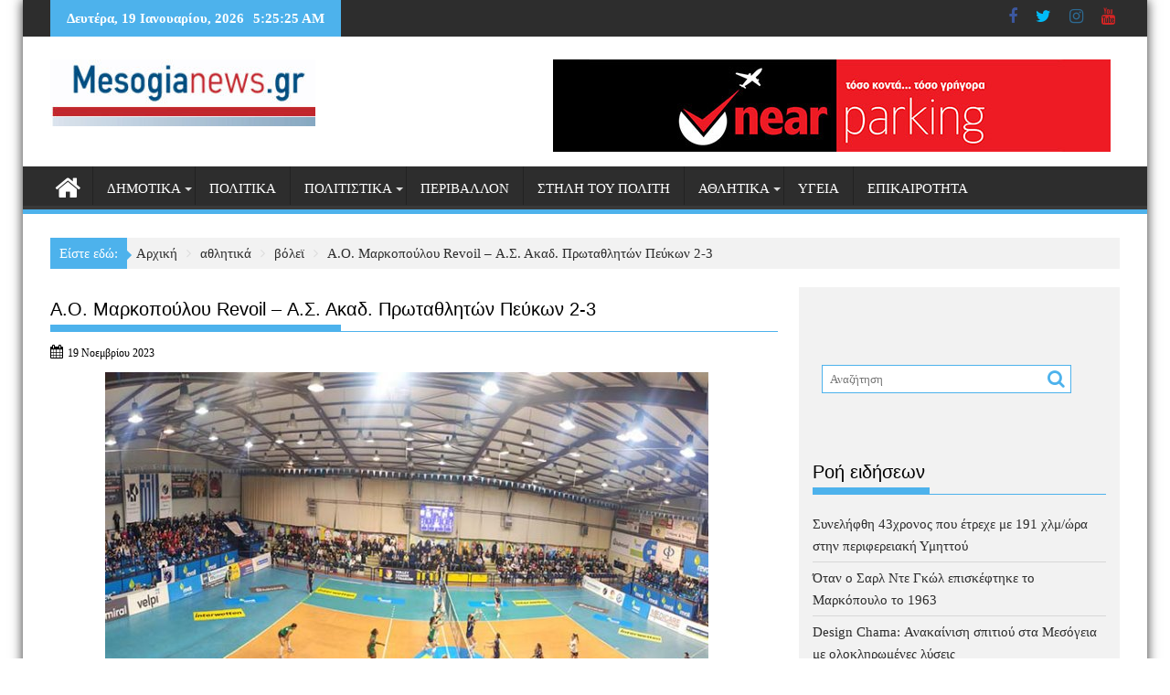

--- FILE ---
content_type: text/html; charset=UTF-8
request_url: https://mesogianews.gr/a-o-markopoulou-revoil-a-s-akad-protathliton-pefkon-2-3/
body_size: 25553
content:
<!DOCTYPE html><html lang="el" itemscope itemtype="https://schema.org/BlogPosting" prefix="og: https://ogp.me/ns#">
        	<head>

		        <meta charset="UTF-8">
        <meta name="viewport" content="width=device-width, initial-scale=1">
        <link rel="profile" href="http://gmpg.org/xfn/11">
        <link rel="pingback" href="https://mesogianews.gr/xmlrpc.php">
        
<!-- Search Engine Optimization by Rank Math - https://rankmath.com/ -->
<title>Α.Ο. Μαρκοπούλου Revoil - Α.Σ. Ακαδ. Πρωταθλητών Πεύκων 2-3 - Mesogianews</title>
<meta name="description" content="Σε έναν εντυπωσιακό αγώνα με πολλές εναλλαγές στο σκορ που πραγματοποιήθηκε χθες στο κλειστό του Μαρκοπούλου, στο πλαίσιο της 5ης αγωνιστικής, οι"/>
<meta name="robots" content="follow, index, max-snippet:-1, max-video-preview:-1, max-image-preview:large"/>
<link rel="canonical" href="https://mesogianews.gr/a-o-markopoulou-revoil-a-s-akad-protathliton-pefkon-2-3/" />
<meta property="og:locale" content="el_GR" />
<meta property="og:type" content="article" />
<meta property="og:title" content="Α.Ο. Μαρκοπούλου Revoil - Α.Σ. Ακαδ. Πρωταθλητών Πεύκων 2-3 - Mesogianews" />
<meta property="og:description" content="Σε έναν εντυπωσιακό αγώνα με πολλές εναλλαγές στο σκορ που πραγματοποιήθηκε χθες στο κλειστό του Μαρκοπούλου, στο πλαίσιο της 5ης αγωνιστικής, οι" />
<meta property="og:url" content="https://mesogianews.gr/a-o-markopoulou-revoil-a-s-akad-protathliton-pefkon-2-3/" />
<meta property="og:site_name" content="Mesogianews" />
<meta property="article:publisher" content="https://www.facebook.com/Mesogianews/" />
<meta property="article:tag" content="ΑΟΜ Revoil" />
<meta property="article:tag" content="Μαρκόπουλο" />
<meta property="article:section" content="βόλεϊ" />
<meta property="og:updated_time" content="2023-11-19T12:48:14+02:00" />
<meta property="og:image" content="https://mesogianews.gr/wp-content/uploads/2023/11/ΑΟΜ-Πεύκα.jpg" />
<meta property="og:image:secure_url" content="https://mesogianews.gr/wp-content/uploads/2023/11/ΑΟΜ-Πεύκα.jpg" />
<meta property="og:image:width" content="660" />
<meta property="og:image:height" content="396" />
<meta property="og:image:alt" content="Μαρκοπούλου" />
<meta property="og:image:type" content="image/jpeg" />
<meta property="article:published_time" content="2023-11-19T12:48:12+02:00" />
<meta property="article:modified_time" content="2023-11-19T12:48:14+02:00" />
<meta name="twitter:card" content="summary_large_image" />
<meta name="twitter:title" content="Α.Ο. Μαρκοπούλου Revoil - Α.Σ. Ακαδ. Πρωταθλητών Πεύκων 2-3 - Mesogianews" />
<meta name="twitter:description" content="Σε έναν εντυπωσιακό αγώνα με πολλές εναλλαγές στο σκορ που πραγματοποιήθηκε χθες στο κλειστό του Μαρκοπούλου, στο πλαίσιο της 5ης αγωνιστικής, οι" />
<meta name="twitter:site" content="@https://twitter.com/mesogianewsgr" />
<meta name="twitter:creator" content="@https://twitter.com/mesogianewsgr" />
<meta name="twitter:image" content="https://mesogianews.gr/wp-content/uploads/2023/11/ΑΟΜ-Πεύκα.jpg" />
<meta name="twitter:label1" content="Written by" />
<meta name="twitter:data1" content="admin" />
<meta name="twitter:label2" content="Time to read" />
<meta name="twitter:data2" content="4 minutes" />
<script type="application/ld+json" class="rank-math-schema">{"@context":"https://schema.org","@graph":[{"@type":["NewsMediaOrganization","Organization"],"@id":"https://mesogianews.gr/#organization","name":"Mesogianews","url":"https://mesogianews.gr","sameAs":["https://www.facebook.com/Mesogianews/","https://twitter.com/https://twitter.com/mesogianewsgr"],"logo":{"@type":"ImageObject","@id":"https://mesogianews.gr/#logo","url":"https://mesogianews.gr/wp-content/uploads/2023/08/cropped-LOGO-face-2-.jpg","contentUrl":"https://mesogianews.gr/wp-content/uploads/2023/08/cropped-LOGO-face-2-.jpg","caption":"Mesogianews","inLanguage":"el","width":"290","height":"98"}},{"@type":"WebSite","@id":"https://mesogianews.gr/#website","url":"https://mesogianews.gr","name":"Mesogianews","alternateName":"\u03a4\u03b1 \u03bd\u03ad\u03b1 \u03c4\u03c9\u03bd \u039c\u03b5\u03c3\u03bf\u03b3\u03b5\u03af\u03c9\u03bd","publisher":{"@id":"https://mesogianews.gr/#organization"},"inLanguage":"el"},{"@type":"ImageObject","@id":"https://mesogianews.gr/wp-content/uploads/2023/11/\u0391\u039f\u039c-\u03a0\u03b5\u03cd\u03ba\u03b1.jpg","url":"https://mesogianews.gr/wp-content/uploads/2023/11/\u0391\u039f\u039c-\u03a0\u03b5\u03cd\u03ba\u03b1.jpg","width":"660","height":"396","inLanguage":"el"},{"@type":"WebPage","@id":"https://mesogianews.gr/a-o-markopoulou-revoil-a-s-akad-protathliton-pefkon-2-3/#webpage","url":"https://mesogianews.gr/a-o-markopoulou-revoil-a-s-akad-protathliton-pefkon-2-3/","name":"\u0391.\u039f. \u039c\u03b1\u03c1\u03ba\u03bf\u03c0\u03bf\u03cd\u03bb\u03bf\u03c5 Revoil - \u0391.\u03a3. \u0391\u03ba\u03b1\u03b4. \u03a0\u03c1\u03c9\u03c4\u03b1\u03b8\u03bb\u03b7\u03c4\u03ce\u03bd \u03a0\u03b5\u03cd\u03ba\u03c9\u03bd 2-3 - Mesogianews","datePublished":"2023-11-19T12:48:12+02:00","dateModified":"2023-11-19T12:48:14+02:00","isPartOf":{"@id":"https://mesogianews.gr/#website"},"primaryImageOfPage":{"@id":"https://mesogianews.gr/wp-content/uploads/2023/11/\u0391\u039f\u039c-\u03a0\u03b5\u03cd\u03ba\u03b1.jpg"},"inLanguage":"el"},{"@type":"Person","@id":"https://mesogianews.gr/a-o-markopoulou-revoil-a-s-akad-protathliton-pefkon-2-3/#author","name":"admin","image":{"@type":"ImageObject","@id":"https://secure.gravatar.com/avatar/a2803d2cd6b0fe0bd82384dc3a3cce61b19ebe03ff704c62e4ba4d10c60a89d5?s=96&amp;d=mm&amp;r=g","url":"https://secure.gravatar.com/avatar/a2803d2cd6b0fe0bd82384dc3a3cce61b19ebe03ff704c62e4ba4d10c60a89d5?s=96&amp;d=mm&amp;r=g","caption":"admin","inLanguage":"el"},"sameAs":["https://mesogianews.gr"],"worksFor":{"@id":"https://mesogianews.gr/#organization"}},{"@type":"NewsArticle","headline":"\u0391.\u039f. \u039c\u03b1\u03c1\u03ba\u03bf\u03c0\u03bf\u03cd\u03bb\u03bf\u03c5 Revoil - \u0391.\u03a3. \u0391\u03ba\u03b1\u03b4. \u03a0\u03c1\u03c9\u03c4\u03b1\u03b8\u03bb\u03b7\u03c4\u03ce\u03bd \u03a0\u03b5\u03cd\u03ba\u03c9\u03bd 2-3 - Mesogianews","keywords":"\u039c\u03b1\u03c1\u03ba\u03bf\u03c0\u03bf\u03cd\u03bb\u03bf\u03c5","datePublished":"2023-11-19T12:48:12+02:00","dateModified":"2023-11-19T12:48:14+02:00","articleSection":"\u03b2\u03cc\u03bb\u03b5\u03ca","author":{"@id":"https://mesogianews.gr/a-o-markopoulou-revoil-a-s-akad-protathliton-pefkon-2-3/#author","name":"admin"},"publisher":{"@id":"https://mesogianews.gr/#organization"},"description":"\u03a3\u03b5 \u03ad\u03bd\u03b1\u03bd \u03b5\u03bd\u03c4\u03c5\u03c0\u03c9\u03c3\u03b9\u03b1\u03ba\u03cc \u03b1\u03b3\u03ce\u03bd\u03b1 \u03bc\u03b5 \u03c0\u03bf\u03bb\u03bb\u03ad\u03c2 \u03b5\u03bd\u03b1\u03bb\u03bb\u03b1\u03b3\u03ad\u03c2 \u03c3\u03c4\u03bf \u03c3\u03ba\u03bf\u03c1 \u03c0\u03bf\u03c5 \u03c0\u03c1\u03b1\u03b3\u03bc\u03b1\u03c4\u03bf\u03c0\u03bf\u03b9\u03ae\u03b8\u03b7\u03ba\u03b5 \u03c7\u03b8\u03b5\u03c2 \u03c3\u03c4\u03bf \u03ba\u03bb\u03b5\u03b9\u03c3\u03c4\u03cc \u03c4\u03bf\u03c5 \u039c\u03b1\u03c1\u03ba\u03bf\u03c0\u03bf\u03cd\u03bb\u03bf\u03c5, \u03c3\u03c4\u03bf \u03c0\u03bb\u03b1\u03af\u03c3\u03b9\u03bf \u03c4\u03b7\u03c2 5\u03b7\u03c2 \u03b1\u03b3\u03c9\u03bd\u03b9\u03c3\u03c4\u03b9\u03ba\u03ae\u03c2, \u03bf\u03b9","name":"\u0391.\u039f. \u039c\u03b1\u03c1\u03ba\u03bf\u03c0\u03bf\u03cd\u03bb\u03bf\u03c5 Revoil - \u0391.\u03a3. \u0391\u03ba\u03b1\u03b4. \u03a0\u03c1\u03c9\u03c4\u03b1\u03b8\u03bb\u03b7\u03c4\u03ce\u03bd \u03a0\u03b5\u03cd\u03ba\u03c9\u03bd 2-3 - Mesogianews","@id":"https://mesogianews.gr/a-o-markopoulou-revoil-a-s-akad-protathliton-pefkon-2-3/#richSnippet","isPartOf":{"@id":"https://mesogianews.gr/a-o-markopoulou-revoil-a-s-akad-protathliton-pefkon-2-3/#webpage"},"image":{"@id":"https://mesogianews.gr/wp-content/uploads/2023/11/\u0391\u039f\u039c-\u03a0\u03b5\u03cd\u03ba\u03b1.jpg"},"inLanguage":"el","mainEntityOfPage":{"@id":"https://mesogianews.gr/a-o-markopoulou-revoil-a-s-akad-protathliton-pefkon-2-3/#webpage"}}]}</script>
<!-- /Rank Math WordPress SEO plugin -->

<link rel='dns-prefetch' href='//static.addtoany.com' />
<link rel='dns-prefetch' href='//www.googletagmanager.com' />
<link rel="alternate" type="application/rss+xml" title="Ροή RSS &raquo; Mesogianews" href="https://mesogianews.gr/feed/" />
<link rel="alternate" type="application/rss+xml" title="Ροή Σχολίων &raquo; Mesogianews" href="https://mesogianews.gr/comments/feed/" />
<link rel="alternate" type="application/rss+xml" title="Ροή Σχολίων Mesogianews &raquo; Α.Ο. Μαρκοπούλου Revoil &#8211; Α.Σ. Ακαδ. Πρωταθλητών Πεύκων 2-3" href="https://mesogianews.gr/a-o-markopoulou-revoil-a-s-akad-protathliton-pefkon-2-3/feed/" />
<link rel="alternate" title="oEmbed (JSON)" type="application/json+oembed" href="https://mesogianews.gr/wp-json/oembed/1.0/embed?url=https%3A%2F%2Fmesogianews.gr%2Fa-o-markopoulou-revoil-a-s-akad-protathliton-pefkon-2-3%2F" />
<link rel="alternate" title="oEmbed (XML)" type="text/xml+oembed" href="https://mesogianews.gr/wp-json/oembed/1.0/embed?url=https%3A%2F%2Fmesogianews.gr%2Fa-o-markopoulou-revoil-a-s-akad-protathliton-pefkon-2-3%2F&#038;format=xml" />
<style id='wp-img-auto-sizes-contain-inline-css' type='text/css'>
img:is([sizes=auto i],[sizes^="auto," i]){contain-intrinsic-size:3000px 1500px}
/*# sourceURL=wp-img-auto-sizes-contain-inline-css */
</style>
<link rel='stylesheet' id='embedpress-css-css' href='https://mesogianews.gr/wp-content/plugins/embedpress/assets/css/embedpress.css?ver=1767644370' type='text/css' media='all' />
<link rel='stylesheet' id='embedpress-blocks-style-css' href='https://mesogianews.gr/wp-content/plugins/embedpress/assets/css/blocks.build.css?ver=1767644370' type='text/css' media='all' />
<link rel='stylesheet' id='embedpress-lazy-load-css-css' href='https://mesogianews.gr/wp-content/plugins/embedpress/assets/css/lazy-load.css?ver=1767644370' type='text/css' media='all' />
<style id='wp-emoji-styles-inline-css' type='text/css'>

	img.wp-smiley, img.emoji {
		display: inline !important;
		border: none !important;
		box-shadow: none !important;
		height: 1em !important;
		width: 1em !important;
		margin: 0 0.07em !important;
		vertical-align: -0.1em !important;
		background: none !important;
		padding: 0 !important;
	}
/*# sourceURL=wp-emoji-styles-inline-css */
</style>
<style id='wp-block-library-inline-css' type='text/css'>
:root{--wp-block-synced-color:#7a00df;--wp-block-synced-color--rgb:122,0,223;--wp-bound-block-color:var(--wp-block-synced-color);--wp-editor-canvas-background:#ddd;--wp-admin-theme-color:#007cba;--wp-admin-theme-color--rgb:0,124,186;--wp-admin-theme-color-darker-10:#006ba1;--wp-admin-theme-color-darker-10--rgb:0,107,160.5;--wp-admin-theme-color-darker-20:#005a87;--wp-admin-theme-color-darker-20--rgb:0,90,135;--wp-admin-border-width-focus:2px}@media (min-resolution:192dpi){:root{--wp-admin-border-width-focus:1.5px}}.wp-element-button{cursor:pointer}:root .has-very-light-gray-background-color{background-color:#eee}:root .has-very-dark-gray-background-color{background-color:#313131}:root .has-very-light-gray-color{color:#eee}:root .has-very-dark-gray-color{color:#313131}:root .has-vivid-green-cyan-to-vivid-cyan-blue-gradient-background{background:linear-gradient(135deg,#00d084,#0693e3)}:root .has-purple-crush-gradient-background{background:linear-gradient(135deg,#34e2e4,#4721fb 50%,#ab1dfe)}:root .has-hazy-dawn-gradient-background{background:linear-gradient(135deg,#faaca8,#dad0ec)}:root .has-subdued-olive-gradient-background{background:linear-gradient(135deg,#fafae1,#67a671)}:root .has-atomic-cream-gradient-background{background:linear-gradient(135deg,#fdd79a,#004a59)}:root .has-nightshade-gradient-background{background:linear-gradient(135deg,#330968,#31cdcf)}:root .has-midnight-gradient-background{background:linear-gradient(135deg,#020381,#2874fc)}:root{--wp--preset--font-size--normal:16px;--wp--preset--font-size--huge:42px}.has-regular-font-size{font-size:1em}.has-larger-font-size{font-size:2.625em}.has-normal-font-size{font-size:var(--wp--preset--font-size--normal)}.has-huge-font-size{font-size:var(--wp--preset--font-size--huge)}.has-text-align-center{text-align:center}.has-text-align-left{text-align:left}.has-text-align-right{text-align:right}.has-fit-text{white-space:nowrap!important}#end-resizable-editor-section{display:none}.aligncenter{clear:both}.items-justified-left{justify-content:flex-start}.items-justified-center{justify-content:center}.items-justified-right{justify-content:flex-end}.items-justified-space-between{justify-content:space-between}.screen-reader-text{border:0;clip-path:inset(50%);height:1px;margin:-1px;overflow:hidden;padding:0;position:absolute;width:1px;word-wrap:normal!important}.screen-reader-text:focus{background-color:#ddd;clip-path:none;color:#444;display:block;font-size:1em;height:auto;left:5px;line-height:normal;padding:15px 23px 14px;text-decoration:none;top:5px;width:auto;z-index:100000}html :where(.has-border-color){border-style:solid}html :where([style*=border-top-color]){border-top-style:solid}html :where([style*=border-right-color]){border-right-style:solid}html :where([style*=border-bottom-color]){border-bottom-style:solid}html :where([style*=border-left-color]){border-left-style:solid}html :where([style*=border-width]){border-style:solid}html :where([style*=border-top-width]){border-top-style:solid}html :where([style*=border-right-width]){border-right-style:solid}html :where([style*=border-bottom-width]){border-bottom-style:solid}html :where([style*=border-left-width]){border-left-style:solid}html :where(img[class*=wp-image-]){height:auto;max-width:100%}:where(figure){margin:0 0 1em}html :where(.is-position-sticky){--wp-admin--admin-bar--position-offset:var(--wp-admin--admin-bar--height,0px)}@media screen and (max-width:600px){html :where(.is-position-sticky){--wp-admin--admin-bar--position-offset:0px}}

/*# sourceURL=wp-block-library-inline-css */
</style><style id='wp-block-columns-inline-css' type='text/css'>
.wp-block-columns{box-sizing:border-box;display:flex;flex-wrap:wrap!important}@media (min-width:782px){.wp-block-columns{flex-wrap:nowrap!important}}.wp-block-columns{align-items:normal!important}.wp-block-columns.are-vertically-aligned-top{align-items:flex-start}.wp-block-columns.are-vertically-aligned-center{align-items:center}.wp-block-columns.are-vertically-aligned-bottom{align-items:flex-end}@media (max-width:781px){.wp-block-columns:not(.is-not-stacked-on-mobile)>.wp-block-column{flex-basis:100%!important}}@media (min-width:782px){.wp-block-columns:not(.is-not-stacked-on-mobile)>.wp-block-column{flex-basis:0;flex-grow:1}.wp-block-columns:not(.is-not-stacked-on-mobile)>.wp-block-column[style*=flex-basis]{flex-grow:0}}.wp-block-columns.is-not-stacked-on-mobile{flex-wrap:nowrap!important}.wp-block-columns.is-not-stacked-on-mobile>.wp-block-column{flex-basis:0;flex-grow:1}.wp-block-columns.is-not-stacked-on-mobile>.wp-block-column[style*=flex-basis]{flex-grow:0}:where(.wp-block-columns){margin-bottom:1.75em}:where(.wp-block-columns.has-background){padding:1.25em 2.375em}.wp-block-column{flex-grow:1;min-width:0;overflow-wrap:break-word;word-break:break-word}.wp-block-column.is-vertically-aligned-top{align-self:flex-start}.wp-block-column.is-vertically-aligned-center{align-self:center}.wp-block-column.is-vertically-aligned-bottom{align-self:flex-end}.wp-block-column.is-vertically-aligned-stretch{align-self:stretch}.wp-block-column.is-vertically-aligned-bottom,.wp-block-column.is-vertically-aligned-center,.wp-block-column.is-vertically-aligned-top{width:100%}
/*# sourceURL=https://mesogianews.gr/wp-includes/blocks/columns/style.min.css */
</style>
<style id='wp-block-embed-inline-css' type='text/css'>
.wp-block-embed.alignleft,.wp-block-embed.alignright,.wp-block[data-align=left]>[data-type="core/embed"],.wp-block[data-align=right]>[data-type="core/embed"]{max-width:360px;width:100%}.wp-block-embed.alignleft .wp-block-embed__wrapper,.wp-block-embed.alignright .wp-block-embed__wrapper,.wp-block[data-align=left]>[data-type="core/embed"] .wp-block-embed__wrapper,.wp-block[data-align=right]>[data-type="core/embed"] .wp-block-embed__wrapper{min-width:280px}.wp-block-cover .wp-block-embed{min-height:240px;min-width:320px}.wp-block-embed{overflow-wrap:break-word}.wp-block-embed :where(figcaption){margin-bottom:1em;margin-top:.5em}.wp-block-embed iframe{max-width:100%}.wp-block-embed__wrapper{position:relative}.wp-embed-responsive .wp-has-aspect-ratio .wp-block-embed__wrapper:before{content:"";display:block;padding-top:50%}.wp-embed-responsive .wp-has-aspect-ratio iframe{bottom:0;height:100%;left:0;position:absolute;right:0;top:0;width:100%}.wp-embed-responsive .wp-embed-aspect-21-9 .wp-block-embed__wrapper:before{padding-top:42.85%}.wp-embed-responsive .wp-embed-aspect-18-9 .wp-block-embed__wrapper:before{padding-top:50%}.wp-embed-responsive .wp-embed-aspect-16-9 .wp-block-embed__wrapper:before{padding-top:56.25%}.wp-embed-responsive .wp-embed-aspect-4-3 .wp-block-embed__wrapper:before{padding-top:75%}.wp-embed-responsive .wp-embed-aspect-1-1 .wp-block-embed__wrapper:before{padding-top:100%}.wp-embed-responsive .wp-embed-aspect-9-16 .wp-block-embed__wrapper:before{padding-top:177.77%}.wp-embed-responsive .wp-embed-aspect-1-2 .wp-block-embed__wrapper:before{padding-top:200%}
/*# sourceURL=https://mesogianews.gr/wp-includes/blocks/embed/style.min.css */
</style>
<style id='wp-block-embed-theme-inline-css' type='text/css'>
.wp-block-embed :where(figcaption){color:#555;font-size:13px;text-align:center}.is-dark-theme .wp-block-embed :where(figcaption){color:#ffffffa6}.wp-block-embed{margin:0 0 1em}
/*# sourceURL=https://mesogianews.gr/wp-includes/blocks/embed/theme.min.css */
</style>
<style id='wp-block-paragraph-inline-css' type='text/css'>
.is-small-text{font-size:.875em}.is-regular-text{font-size:1em}.is-large-text{font-size:2.25em}.is-larger-text{font-size:3em}.has-drop-cap:not(:focus):first-letter{float:left;font-size:8.4em;font-style:normal;font-weight:100;line-height:.68;margin:.05em .1em 0 0;text-transform:uppercase}body.rtl .has-drop-cap:not(:focus):first-letter{float:none;margin-left:.1em}p.has-drop-cap.has-background{overflow:hidden}:root :where(p.has-background){padding:1.25em 2.375em}:where(p.has-text-color:not(.has-link-color)) a{color:inherit}p.has-text-align-left[style*="writing-mode:vertical-lr"],p.has-text-align-right[style*="writing-mode:vertical-rl"]{rotate:180deg}
/*# sourceURL=https://mesogianews.gr/wp-includes/blocks/paragraph/style.min.css */
</style>
<style id='wp-block-spacer-inline-css' type='text/css'>
.wp-block-spacer{clear:both}
/*# sourceURL=https://mesogianews.gr/wp-includes/blocks/spacer/style.min.css */
</style>
<style id='global-styles-inline-css' type='text/css'>
:root{--wp--preset--aspect-ratio--square: 1;--wp--preset--aspect-ratio--4-3: 4/3;--wp--preset--aspect-ratio--3-4: 3/4;--wp--preset--aspect-ratio--3-2: 3/2;--wp--preset--aspect-ratio--2-3: 2/3;--wp--preset--aspect-ratio--16-9: 16/9;--wp--preset--aspect-ratio--9-16: 9/16;--wp--preset--color--black: #000000;--wp--preset--color--cyan-bluish-gray: #abb8c3;--wp--preset--color--white: #ffffff;--wp--preset--color--pale-pink: #f78da7;--wp--preset--color--vivid-red: #cf2e2e;--wp--preset--color--luminous-vivid-orange: #ff6900;--wp--preset--color--luminous-vivid-amber: #fcb900;--wp--preset--color--light-green-cyan: #7bdcb5;--wp--preset--color--vivid-green-cyan: #00d084;--wp--preset--color--pale-cyan-blue: #8ed1fc;--wp--preset--color--vivid-cyan-blue: #0693e3;--wp--preset--color--vivid-purple: #9b51e0;--wp--preset--gradient--vivid-cyan-blue-to-vivid-purple: linear-gradient(135deg,rgb(6,147,227) 0%,rgb(155,81,224) 100%);--wp--preset--gradient--light-green-cyan-to-vivid-green-cyan: linear-gradient(135deg,rgb(122,220,180) 0%,rgb(0,208,130) 100%);--wp--preset--gradient--luminous-vivid-amber-to-luminous-vivid-orange: linear-gradient(135deg,rgb(252,185,0) 0%,rgb(255,105,0) 100%);--wp--preset--gradient--luminous-vivid-orange-to-vivid-red: linear-gradient(135deg,rgb(255,105,0) 0%,rgb(207,46,46) 100%);--wp--preset--gradient--very-light-gray-to-cyan-bluish-gray: linear-gradient(135deg,rgb(238,238,238) 0%,rgb(169,184,195) 100%);--wp--preset--gradient--cool-to-warm-spectrum: linear-gradient(135deg,rgb(74,234,220) 0%,rgb(151,120,209) 20%,rgb(207,42,186) 40%,rgb(238,44,130) 60%,rgb(251,105,98) 80%,rgb(254,248,76) 100%);--wp--preset--gradient--blush-light-purple: linear-gradient(135deg,rgb(255,206,236) 0%,rgb(152,150,240) 100%);--wp--preset--gradient--blush-bordeaux: linear-gradient(135deg,rgb(254,205,165) 0%,rgb(254,45,45) 50%,rgb(107,0,62) 100%);--wp--preset--gradient--luminous-dusk: linear-gradient(135deg,rgb(255,203,112) 0%,rgb(199,81,192) 50%,rgb(65,88,208) 100%);--wp--preset--gradient--pale-ocean: linear-gradient(135deg,rgb(255,245,203) 0%,rgb(182,227,212) 50%,rgb(51,167,181) 100%);--wp--preset--gradient--electric-grass: linear-gradient(135deg,rgb(202,248,128) 0%,rgb(113,206,126) 100%);--wp--preset--gradient--midnight: linear-gradient(135deg,rgb(2,3,129) 0%,rgb(40,116,252) 100%);--wp--preset--font-size--small: 13px;--wp--preset--font-size--medium: 20px;--wp--preset--font-size--large: 36px;--wp--preset--font-size--x-large: 42px;--wp--preset--spacing--20: 0.44rem;--wp--preset--spacing--30: 0.67rem;--wp--preset--spacing--40: 1rem;--wp--preset--spacing--50: 1.5rem;--wp--preset--spacing--60: 2.25rem;--wp--preset--spacing--70: 3.38rem;--wp--preset--spacing--80: 5.06rem;--wp--preset--shadow--natural: 6px 6px 9px rgba(0, 0, 0, 0.2);--wp--preset--shadow--deep: 12px 12px 50px rgba(0, 0, 0, 0.4);--wp--preset--shadow--sharp: 6px 6px 0px rgba(0, 0, 0, 0.2);--wp--preset--shadow--outlined: 6px 6px 0px -3px rgb(255, 255, 255), 6px 6px rgb(0, 0, 0);--wp--preset--shadow--crisp: 6px 6px 0px rgb(0, 0, 0);}:where(.is-layout-flex){gap: 0.5em;}:where(.is-layout-grid){gap: 0.5em;}body .is-layout-flex{display: flex;}.is-layout-flex{flex-wrap: wrap;align-items: center;}.is-layout-flex > :is(*, div){margin: 0;}body .is-layout-grid{display: grid;}.is-layout-grid > :is(*, div){margin: 0;}:where(.wp-block-columns.is-layout-flex){gap: 2em;}:where(.wp-block-columns.is-layout-grid){gap: 2em;}:where(.wp-block-post-template.is-layout-flex){gap: 1.25em;}:where(.wp-block-post-template.is-layout-grid){gap: 1.25em;}.has-black-color{color: var(--wp--preset--color--black) !important;}.has-cyan-bluish-gray-color{color: var(--wp--preset--color--cyan-bluish-gray) !important;}.has-white-color{color: var(--wp--preset--color--white) !important;}.has-pale-pink-color{color: var(--wp--preset--color--pale-pink) !important;}.has-vivid-red-color{color: var(--wp--preset--color--vivid-red) !important;}.has-luminous-vivid-orange-color{color: var(--wp--preset--color--luminous-vivid-orange) !important;}.has-luminous-vivid-amber-color{color: var(--wp--preset--color--luminous-vivid-amber) !important;}.has-light-green-cyan-color{color: var(--wp--preset--color--light-green-cyan) !important;}.has-vivid-green-cyan-color{color: var(--wp--preset--color--vivid-green-cyan) !important;}.has-pale-cyan-blue-color{color: var(--wp--preset--color--pale-cyan-blue) !important;}.has-vivid-cyan-blue-color{color: var(--wp--preset--color--vivid-cyan-blue) !important;}.has-vivid-purple-color{color: var(--wp--preset--color--vivid-purple) !important;}.has-black-background-color{background-color: var(--wp--preset--color--black) !important;}.has-cyan-bluish-gray-background-color{background-color: var(--wp--preset--color--cyan-bluish-gray) !important;}.has-white-background-color{background-color: var(--wp--preset--color--white) !important;}.has-pale-pink-background-color{background-color: var(--wp--preset--color--pale-pink) !important;}.has-vivid-red-background-color{background-color: var(--wp--preset--color--vivid-red) !important;}.has-luminous-vivid-orange-background-color{background-color: var(--wp--preset--color--luminous-vivid-orange) !important;}.has-luminous-vivid-amber-background-color{background-color: var(--wp--preset--color--luminous-vivid-amber) !important;}.has-light-green-cyan-background-color{background-color: var(--wp--preset--color--light-green-cyan) !important;}.has-vivid-green-cyan-background-color{background-color: var(--wp--preset--color--vivid-green-cyan) !important;}.has-pale-cyan-blue-background-color{background-color: var(--wp--preset--color--pale-cyan-blue) !important;}.has-vivid-cyan-blue-background-color{background-color: var(--wp--preset--color--vivid-cyan-blue) !important;}.has-vivid-purple-background-color{background-color: var(--wp--preset--color--vivid-purple) !important;}.has-black-border-color{border-color: var(--wp--preset--color--black) !important;}.has-cyan-bluish-gray-border-color{border-color: var(--wp--preset--color--cyan-bluish-gray) !important;}.has-white-border-color{border-color: var(--wp--preset--color--white) !important;}.has-pale-pink-border-color{border-color: var(--wp--preset--color--pale-pink) !important;}.has-vivid-red-border-color{border-color: var(--wp--preset--color--vivid-red) !important;}.has-luminous-vivid-orange-border-color{border-color: var(--wp--preset--color--luminous-vivid-orange) !important;}.has-luminous-vivid-amber-border-color{border-color: var(--wp--preset--color--luminous-vivid-amber) !important;}.has-light-green-cyan-border-color{border-color: var(--wp--preset--color--light-green-cyan) !important;}.has-vivid-green-cyan-border-color{border-color: var(--wp--preset--color--vivid-green-cyan) !important;}.has-pale-cyan-blue-border-color{border-color: var(--wp--preset--color--pale-cyan-blue) !important;}.has-vivid-cyan-blue-border-color{border-color: var(--wp--preset--color--vivid-cyan-blue) !important;}.has-vivid-purple-border-color{border-color: var(--wp--preset--color--vivid-purple) !important;}.has-vivid-cyan-blue-to-vivid-purple-gradient-background{background: var(--wp--preset--gradient--vivid-cyan-blue-to-vivid-purple) !important;}.has-light-green-cyan-to-vivid-green-cyan-gradient-background{background: var(--wp--preset--gradient--light-green-cyan-to-vivid-green-cyan) !important;}.has-luminous-vivid-amber-to-luminous-vivid-orange-gradient-background{background: var(--wp--preset--gradient--luminous-vivid-amber-to-luminous-vivid-orange) !important;}.has-luminous-vivid-orange-to-vivid-red-gradient-background{background: var(--wp--preset--gradient--luminous-vivid-orange-to-vivid-red) !important;}.has-very-light-gray-to-cyan-bluish-gray-gradient-background{background: var(--wp--preset--gradient--very-light-gray-to-cyan-bluish-gray) !important;}.has-cool-to-warm-spectrum-gradient-background{background: var(--wp--preset--gradient--cool-to-warm-spectrum) !important;}.has-blush-light-purple-gradient-background{background: var(--wp--preset--gradient--blush-light-purple) !important;}.has-blush-bordeaux-gradient-background{background: var(--wp--preset--gradient--blush-bordeaux) !important;}.has-luminous-dusk-gradient-background{background: var(--wp--preset--gradient--luminous-dusk) !important;}.has-pale-ocean-gradient-background{background: var(--wp--preset--gradient--pale-ocean) !important;}.has-electric-grass-gradient-background{background: var(--wp--preset--gradient--electric-grass) !important;}.has-midnight-gradient-background{background: var(--wp--preset--gradient--midnight) !important;}.has-small-font-size{font-size: var(--wp--preset--font-size--small) !important;}.has-medium-font-size{font-size: var(--wp--preset--font-size--medium) !important;}.has-large-font-size{font-size: var(--wp--preset--font-size--large) !important;}.has-x-large-font-size{font-size: var(--wp--preset--font-size--x-large) !important;}
:where(.wp-block-columns.is-layout-flex){gap: 2em;}:where(.wp-block-columns.is-layout-grid){gap: 2em;}
/*# sourceURL=global-styles-inline-css */
</style>
<style id='core-block-supports-inline-css' type='text/css'>
.wp-container-core-columns-is-layout-9d6595d7{flex-wrap:nowrap;}
/*# sourceURL=core-block-supports-inline-css */
</style>

<style id='classic-theme-styles-inline-css' type='text/css'>
/*! This file is auto-generated */
.wp-block-button__link{color:#fff;background-color:#32373c;border-radius:9999px;box-shadow:none;text-decoration:none;padding:calc(.667em + 2px) calc(1.333em + 2px);font-size:1.125em}.wp-block-file__button{background:#32373c;color:#fff;text-decoration:none}
/*# sourceURL=/wp-includes/css/classic-themes.min.css */
</style>
<link rel='stylesheet' id='fontawesome-css' href='https://mesogianews.gr/wp-content/plugins/gutentor/assets/library/fontawesome/css/all.min.css?ver=5.12.0' type='text/css' media='all' />
<link rel='stylesheet' id='wpness-grid-css' href='https://mesogianews.gr/wp-content/plugins/gutentor/assets/library/wpness-grid/wpness-grid.css?ver=1.0.0' type='text/css' media='all' />
<link rel='stylesheet' id='animate-css' href='https://mesogianews.gr/wp-content/plugins/gutentor/assets/library/animatecss/animate.min.css?ver=3.7.2' type='text/css' media='all' />
<link rel='stylesheet' id='wp-components-css' href='https://mesogianews.gr/wp-includes/css/dist/components/style.min.css?ver=6.9' type='text/css' media='all' />
<link rel='stylesheet' id='wp-preferences-css' href='https://mesogianews.gr/wp-includes/css/dist/preferences/style.min.css?ver=6.9' type='text/css' media='all' />
<link rel='stylesheet' id='wp-block-editor-css' href='https://mesogianews.gr/wp-includes/css/dist/block-editor/style.min.css?ver=6.9' type='text/css' media='all' />
<link rel='stylesheet' id='wp-reusable-blocks-css' href='https://mesogianews.gr/wp-includes/css/dist/reusable-blocks/style.min.css?ver=6.9' type='text/css' media='all' />
<link rel='stylesheet' id='wp-patterns-css' href='https://mesogianews.gr/wp-includes/css/dist/patterns/style.min.css?ver=6.9' type='text/css' media='all' />
<link rel='stylesheet' id='wp-editor-css' href='https://mesogianews.gr/wp-includes/css/dist/editor/style.min.css?ver=6.9' type='text/css' media='all' />
<link rel='stylesheet' id='gutentor-css' href='https://mesogianews.gr/wp-content/plugins/gutentor/dist/blocks.style.build.css?ver=3.5.4' type='text/css' media='all' />
<link rel='stylesheet' id='owl.carousel.css-css' href='https://mesogianews.gr/wp-content/plugins/relevant/css/owl.carousel.css?ver=1.4.5' type='text/css' media='all' />
<link rel='stylesheet' id='owl.theme.default.css-css' href='https://mesogianews.gr/wp-content/plugins/relevant/css/owl.theme.default.css?ver=1.4.5' type='text/css' media='all' />
<link rel='stylesheet' id='dashicons-css' href='https://mesogianews.gr/wp-includes/css/dashicons.min.css?ver=6.9' type='text/css' media='all' />
<link rel='stylesheet' id='rltdpstsplgn_stylesheet-css' href='https://mesogianews.gr/wp-content/plugins/relevant/css/style.css?ver=1.4.5' type='text/css' media='all' />
<style id='rltdpstsplgn_stylesheet-inline-css' type='text/css'>

			.rltdpstsplgn-featured-post-block {
				background-color: #f3f3f3;
				width: 100%;
			}
			.rltdpstsplgn-featured-post-block article {
				background-color: #f3f3f3;
				width: 960px;
			}
			.rltdpstsplgn-featured-posts .rltdpstsplgn_posts_title a {
				color: #777b7e !important;
			}
			.rltdpstsplgn-featured-posts .entry-content {
				color: #777b7e !important;
			}
			.rltdpstsplgn-featured-posts .entry-content .more-link {
				color: #777b7e!important;
			}
/*# sourceURL=rltdpstsplgn_stylesheet-inline-css */
</style>
<link rel='stylesheet' id='bxslider-css' href='https://mesogianews.gr/wp-content/themes/supermagpro/assets/library/bxslider/css/jquery.bxslider.min.css?ver=4.2.6' type='text/css' media='all' />
<link rel='stylesheet' id='mCustomScrollbar-css' href='https://mesogianews.gr/wp-content/themes/supermagpro/assets/library/malihu-custom-scrollbar/jquery.mCustomScrollbar.min.css?ver=3.0.9' type='text/css' media='all' />
<link rel='stylesheet' id='font-awesome-css' href='https://mesogianews.gr/wp-content/themes/supermagpro/assets/library/Font-Awesome/css/font-awesome.min.css?ver=4.7.0' type='text/css' media='all' />
<link rel='stylesheet' id='supermag-style-css' href='https://mesogianews.gr/wp-content/themes/supermagpro/style.css?ver=1.2.3.3' type='text/css' media='all' />
<style id='supermag-style-inline-css' type='text/css'>

        .site-title,
        .site-title a{
            font-family: 'Tahoma';
        }
        .site-description,
        .site-description a{
            font-family: 'Tahoma';
        }
        .main-navigation .acmethemes-nav a{
            font-family: 'Tahoma';
        }
        h1, h1 a,
        h2, h2 a,
        h3, h3 a,
        h4, h4 a,
        h5, h5 a,
        h6, h6 a {
            font-family: 'Helvetica';
        }
        body, p {
            font-family: 'Verdana';
        }
        .site-title,
        .site-title a{
            color: #4db2ec;
        }
        .site-title:hover,
        .site-title a:hover{
            color: ;
        }
        .site-description,
        .site-description a{
            color: ;
        }
        h1, h1 a,
        h2, h2 a,
        h3, h3 a,
        h4, h4 a,
        h5, h5 a,
        h6, h6 a {
            color: #000000;
        }
         .entry-content p,.details{
            color: #2d2d2d;
        }
        .comment-form .form-submit input,
        .read-more,
        .bn-title,
        .home-icon.front_page_on,
        .slider-section .cat-links a,
        .gallery-carousel .mCSB_scrollTools .mCSB_dragger .mCSB_dragger_bar,
        #calendar_wrap #wp-calendar #today,
        #calendar_wrap #wp-calendar #today a,
        .wpcf7-form input.wpcf7-submit:hover,
        .breadcrumb{
            background: #4db2ec;
        }
         .breadcrumb::after {
            border-left: 5px solid #4db2ec;
        }
        .rtl .breadcrumb::after {
            border-right: 5px solid #4db2ec;
            border-left: medium none;
        }
         .header-wrapper #site-navigation{
            border-bottom: 5px solid #4db2ec;
        }
        .search-block input#menu-search,
        .widget_search input#s,
        .slicknav_btn.slicknav_open,
        .footer-wrapper .bn-title,
        .gallery-carousel  li:hover img,
        .page-numbers:hover,
        .page-numbers:focus, .page-numbers.current,
        .wpcf7-form input.wpcf7-submit{
            border: 1px solid #4db2ec;
        }
         .footer-wrapper .border{
            border-top: 1px solid #4db2ec;
        }
        .socials a:hover,
        .search-block #searchsubmit,
        .widget_search #searchsubmit,
        .slider-section .bx-controls-direction a,
        .sm-up:hover,
        .sm-tabs-title .single-tab-title.opened,
        .page-numbers,
        .wpcf7-form input.wpcf7-submit{
            color: #4db2ec;
        }
         .sm-tabs-title .single-tab-title.opened::after{
            border-color: #4db2ec transparent;
        }
        .slicknav_btn.slicknav_open:before{
            background: none repeat scroll 0 0 #4db2ec;
            box-shadow: 0 6px 0 0 #4db2ec, 0 12px 0 0 #4db2ec;
        }
        .besides-slider .beside-post{
            border-bottom: 3px solid #4db2ec;
        }
        .widget-title,
            .footer-wrapper,
            .page-header .page-title,
            .single .entry-header .entry-title,
            .page .entry-header .entry-title
            {
            border-bottom: 1px solid #4db2ec;
        }
        .footer-wrapper .bn-title:before,
        .widget-title:before,
            .page-header .page-title:before,
            .single .entry-header .entry-title:before,
            .page .entry-header .entry-title:before
            {
            border-bottom: 7px solid #4db2ec;
        }
        .active img{
            border: 2px solid #4db2ec;
        }
        .comment-form .form-submit input:hover,
        .slider-section .cat-links a:hover,
        .read-more:hover,
        .slider-section .bx-controls-direction a,
        .sm-up-container,
        .gallery-carousel .mCSB_container{
            background:#3d3d3d;
        }
        .gallery-carousel  li img {
            border:1px solid #3d3d3d;
        }
        .entry-content a{
            color: #227de5;
        }
        a:hover,
        .nav-links a:hover,
        #supermag-breadcrumbs a:hover,
        .bn-content a:hover,
        .slider-section .slide-title:hover,
        .feature-side-slider .post-title a:hover,
        .slider-feature-wrap a:hover,
        .feature-side-slider .beside-post:hover .beside-caption a,
        .featured-desc a:hover h4,
        .featured-desc .above-entry-meta span:hover{
            color: #ea0f00;
        }
        .nav-links .nav-previous a:hover, .nav-links .nav-next a:hover{
            border-top: 1px solid #ea0f00;
        }
         .posted-on a,
         .posted-on i,
        .author.vcard a,
        .author.vcard i,
        .comments-link a,
        .comments-link i,
        .edit-link a,
        .edit-link i,
        .cat-links a,
        .cat-links i,
        .tags-links a,
        .tags-links i,
        .byline a,
        .byline i{
            color: #000000;
        }
        .posted-on:hover i,
        .posted-on:hover a,
        .author.vcard:hover,
        .author.vcard:hover a,
        .author.vcard:hover i,
        .comments-link:hover a,
        .comments-link:hover i,
        .cat-links:hover a,
        .cat-links:hover i,
        .edit-link:hover a,
        .edit-link:hover i,
        .tags-links:hover a,
        .tags-links:hover i,
        .byline:hover a,
        .byline:hover i
        {
            color: #4db2ec;
        }
        .top-header-section,
        .top-header-section .wrapper{
            background: #2d2d2d;
        }
        .header-wrapper,
        .no-header-bn {
            background: #ffffff;
        }
        .header-wrapper #site-navigation,
        .header-wrapper .supermag_mega_menu.menu .mega-sub-menu li.menu-item-inner-mega .supermag-mega-menu-cat-wrap a,
        .header-wrapper .supermag_mega_menu.menu .mega-sub-menu li.menu-item a,
        .mega-sub-menu .supermag-mega-menu-cat-wrap,
        .header-wrapper ul.sub-menu.mega-sub-menu,
        .slicknav_btn,
        .header-wrapper .main-navigation .slicknav_nav ul.sub-menu,
        .header-wrapper .main-navigation ul ul.sub-menu li,
        .header-wrapper .supermag_mega_menu.menu .mega-sub-menu li.menu-item-inner-mega .supermag-mega-menu-cat-wrap a{
            background: #2d2d2d;
        }
        .header-wrapper .menu > li.current-menu-item > a,
        .header-wrapper .menu > li.current-menu-parent a,
        .header-wrapper .menu > li.current_page_parent a,
        .header-wrapper .menu > li.current_page_ancestor a,
        .header-wrapper .menu > li.current-menu-item > a:before,
        .header-wrapper .menu > li.current-menu-parent > a:before,
        .header-wrapper .menu > li.current_page_parent > a:before,
        .header-wrapper .menu > li.current_page_ancestor > a:before{
            background: #4db2ec;
        }
        .slicknav_nav li:hover > a,
        .slicknav_nav li.current-menu-ancestor  a,
        .slicknav_nav li.current-menu-item  > a,
        .slicknav_nav li.current_page_item a,
        .slicknav_nav li.current_page_item .slicknav_item span,
        .mega-sub-menu .mega-active-cat{
            color: #4db2ec;
        }
        .supermag-mega-menu-con-wrap,
        .header-wrapper .menu li:hover > a,
        .header-wrapper .supermag_mega_menu.menu .mega-sub-menu li.menu-item-inner-mega .supermag-mega-menu-cat-wrap a.mega-active-cat{
            background: #4db2ec;
        }
        .supermag_mega_menu .header-wrapper .main-navigation ul ul.sub-menu li:hover > a,
        .icon-menu:hover,
        .header-wrapper .supermag_mega_menu.menu .mega-sub-menu li.menu-item a:hover,
        .slicknav_nav li .slicknav_item:hover a{
            color:#4db2ec;
        }
        @media screen and (max-width:992px){
            .supermag-mega-menu-con-wrap,
            .header-wrapper .supermag_mega_menu.menu .mega-sub-menu li.menu-item-inner-mega .supermag-mega-menu-cat-wrap a.mega-active-cat{
                background:#2d2d2d;
            }
        }
        @media screen and (max-width:639px){
            .mega-sub-menu .menu-post-block h2 a:hover {
                color: #4db2ec;
            }
        }
       .header-wrapper .menu li a{
            color: #FFFFFF;
        }
       .header-wrapper #site-navigation{
            box-shadow: -1px -5px 0 -1px #393939 inset;
        }
       #supermag-breadcrumbs{
            background: #f2f2f2;
        }
       .secondary-sidebar .widget-area.sidebar{
            background: #f2f2f2;
        }
       .footer-wrapper,
       .wrapper.footer-wrapper{
            background: #2d2d2d;
        }
       .footer-wrapper .widget-title,
        .footer-wrapper h1, .footer-wrapper h1 a,
        .footer-wrapper h2, .footer-wrapper h2 a,
        .footer-wrapper h3, .footer-wrapper h3 a,
        .footer-wrapper h4, .footer-wrapper h4 a,
        .footer-wrapper h5, .footer-wrapper h5 a,
        .footer-wrapper h6, .footer-wrapper h6 a{
            color: #ffffff;
        }
       .footer-wrapper,
        .footer-wrapper .featured-desc .above-entry-meta,
        .footer-wrapper .entry-content p,.footer-wrapper .details{
            color: #ffffff;
        }
       .footer-wrapper a,
         .footer-wrapper .featured-desc .above-entry-meta i{
             color: #ffffff;
         }
       .footer-wrapper a:hover,
        .footer-sidebar .featured-desc .above-entry-meta a:hover {
            color: #4db2ec;
        }
            .featured-desc .above-entry-meta,
            .featured-desc .below-entry-meta .cat-links a,
            .entry-footer .cat-links a,
            article.post .read-more,
            article.page .read-more,
            .slider-section .cat-links a{
            border-radius: 4px;
            }
            
                    .cat-links .at-cat-item-1{
                    background: #4db2ec!important;
                    color : #fff!important;
                    }
                    
                    .cat-links .at-cat-item-1:hover{
                    background: #111111!important;
                    color : #fff!important;
                    }
                    
                    .cat-links .at-cat-item-5{
                    background: #4db2ec!important;
                    color : #fff!important;
                    }
                    
                    .cat-links .at-cat-item-5:hover{
                    background: #2d2d2d!important;
                    color : #fff!important;
                    }
                    
                    .cat-links .at-cat-item-6{
                    background: #4db2ec!important;
                    color : #fff!important;
                    }
                    
                    .cat-links .at-cat-item-6:hover{
                    background: #2d2d2d!important;
                    color : #fff!important;
                    }
                    
                    .cat-links .at-cat-item-7{
                    background: #4db2ec!important;
                    color : #fff!important;
                    }
                    
                    .cat-links .at-cat-item-7:hover{
                    background: #2d2d2d!important;
                    color : #fff!important;
                    }
                    
                    .cat-links .at-cat-item-8{
                    background: #4db2ec!important;
                    color : #fff!important;
                    }
                    
                    .cat-links .at-cat-item-8:hover{
                    background: #2d2d2d!important;
                    color : #fff!important;
                    }
                    
                    .cat-links .at-cat-item-10{
                    background: #4db2ec!important;
                    color : #fff!important;
                    }
                    
                    .cat-links .at-cat-item-10:hover{
                    background: #2d2d2d!important;
                    color : #fff!important;
                    }
                    
                    .cat-links .at-cat-item-11{
                    background: #4db2ec!important;
                    color : #fff!important;
                    }
                    
                    .cat-links .at-cat-item-11:hover{
                    background: #2d2d2d!important;
                    color : #fff!important;
                    }
                    
                    .cat-links .at-cat-item-14{
                    background: #4db2ec!important;
                    color : #fff!important;
                    }
                    
                    .cat-links .at-cat-item-14:hover{
                    background: #2d2d2d!important;
                    color : #fff!important;
                    }
                    
                    .cat-links .at-cat-item-15{
                    background: #4db2ec!important;
                    color : #fff!important;
                    }
                    
                    .cat-links .at-cat-item-15:hover{
                    background: #2d2d2d!important;
                    color : #fff!important;
                    }
                    
                    .cat-links .at-cat-item-16{
                    background: #4db2ec!important;
                    color : #fff!important;
                    }
                    
                    .cat-links .at-cat-item-16:hover{
                    background: #2d2d2d!important;
                    color : #fff!important;
                    }
                    
                    .cat-links .at-cat-item-17{
                    background: #4db2ec!important;
                    color : #fff!important;
                    }
                    
                    .cat-links .at-cat-item-17:hover{
                    background: #2d2d2d!important;
                    color : #fff!important;
                    }
                    
                    .cat-links .at-cat-item-18{
                    background: #4db2ec!important;
                    color : #fff!important;
                    }
                    
                    .cat-links .at-cat-item-18:hover{
                    background: #2d2d2d!important;
                    color : #fff!important;
                    }
                    
                    .cat-links .at-cat-item-19{
                    background: #4db2ec!important;
                    color : #fff!important;
                    }
                    
                    .cat-links .at-cat-item-19:hover{
                    background: #2d2d2d!important;
                    color : #fff!important;
                    }
                    
                    .cat-links .at-cat-item-20{
                    background: #4db2ec!important;
                    color : #fff!important;
                    }
                    
                    .cat-links .at-cat-item-20:hover{
                    background: #2d2d2d!important;
                    color : #fff!important;
                    }
                    
                    .cat-links .at-cat-item-21{
                    background: #4db2ec!important;
                    color : #fff!important;
                    }
                    
                    .cat-links .at-cat-item-21:hover{
                    background: #2d2d2d!important;
                    color : #fff!important;
                    }
                    
                    .cat-links .at-cat-item-23{
                    background: #4db2ec!important;
                    color : #fff!important;
                    }
                    
                    .cat-links .at-cat-item-23:hover{
                    background: #2d2d2d!important;
                    color : #fff!important;
                    }
                    
                    .cat-links .at-cat-item-49{
                    background: #4db2ec!important;
                    color : #fff!important;
                    }
                    
                    .cat-links .at-cat-item-49:hover{
                    background: #2d2d2d!important;
                    color : #fff!important;
                    }
                    
                    .cat-links .at-cat-item-50{
                    background: #4db2ec!important;
                    color : #fff!important;
                    }
                    
                    .cat-links .at-cat-item-50:hover{
                    background: #2d2d2d!important;
                    color : #fff!important;
                    }
                    
                    .cat-links .at-cat-item-51{
                    background: #4db2ec!important;
                    color : #fff!important;
                    }
                    
                    .cat-links .at-cat-item-51:hover{
                    background: #2d2d2d!important;
                    color : #fff!important;
                    }
                    
                    .cat-links .at-cat-item-53{
                    background: #4db2ec!important;
                    color : #fff!important;
                    }
                    
                    .cat-links .at-cat-item-53:hover{
                    background: #2d2d2d!important;
                    color : #fff!important;
                    }
                    
                    .cat-links .at-cat-item-321{
                    background: #4db2ec!important;
                    color : #fff!important;
                    }
                    
                    .cat-links .at-cat-item-321:hover{
                    background: #2d2d2d!important;
                    color : #fff!important;
                    }
                    
/*# sourceURL=supermag-style-inline-css */
</style>
<link rel='stylesheet' id='supermag-block-front-styles-css' href='https://mesogianews.gr/wp-content/themes/supermagpro/acmethemes/gutenberg/gutenberg-front.css?ver=1.0' type='text/css' media='all' />
<link rel='stylesheet' id='addtoany-css' href='https://mesogianews.gr/wp-content/plugins/add-to-any/addtoany.min.css?ver=1.16' type='text/css' media='all' />
<style id='addtoany-inline-css' type='text/css'>
@media screen and (min-width:981px){
.a2a_floating_style.a2a_default_style{display:none;}
}
/*# sourceURL=addtoany-inline-css */
</style>
<script type="text/javascript" src="https://mesogianews.gr/wp-includes/js/jquery/jquery.min.js?ver=3.7.1" id="jquery-core-js"></script>
<script type="text/javascript" src="https://mesogianews.gr/wp-includes/js/jquery/jquery-migrate.min.js?ver=3.4.1" id="jquery-migrate-js"></script>
<script type="text/javascript" id="addtoany-core-js-before">
/* <![CDATA[ */
window.a2a_config=window.a2a_config||{};a2a_config.callbacks=[];a2a_config.overlays=[];a2a_config.templates={};a2a_localize = {
	Share: "Μοιραστείτε",
	Save: "Αποθήκευση",
	Subscribe: "Εγγραφείτε",
	Email: "Email",
	Bookmark: "Προσθήκη στα Αγαπημένα",
	ShowAll: "Προβολή όλων",
	ShowLess: "Προβολή λιγότερων",
	FindServices: "Αναζήτηση υπηρεσίας(ιών)",
	FindAnyServiceToAddTo: "Άμεση προσθήκη κάθε υπηρεσίας",
	PoweredBy: "Powered by",
	ShareViaEmail: "Μοιραστείτε μέσω e-mail",
	SubscribeViaEmail: "Εγγραφείτε μέσω e-mail",
	BookmarkInYourBrowser: "Προσθήκη στα Αγαπημένα μέσα από τον σελιδοδείκτη σας",
	BookmarkInstructions: "Πατήστε Ctrl+D or \u2318+D για να προσθέσετε τη σελίδα στα Αγαπημένα σας",
	AddToYourFavorites: "Προσθήκη στα Αγαπημένα",
	SendFromWebOrProgram: "Αποστολή από οποιοδήποτε e-mail διεύθυνση ή e-mail πρόγραμμα",
	EmailProgram: "E-mail πρόγραμμα",
	More: "Περισσότερα &#8230;",
	ThanksForSharing: "Ευχαριστώ για την κοινοποίηση!",
	ThanksForFollowing: "Ευχαριστώ που με ακολουθείτε!"
};


//# sourceURL=addtoany-core-js-before
/* ]]> */
</script>
<script type="text/javascript" defer src="https://static.addtoany.com/menu/page.js" id="addtoany-core-js"></script>
<script type="text/javascript" defer src="https://mesogianews.gr/wp-content/plugins/add-to-any/addtoany.min.js?ver=1.1" id="addtoany-jquery-js"></script>

<!-- Google tag (gtag.js) snippet added by Site Kit -->
<!-- Google Analytics snippet added by Site Kit -->
<script type="text/javascript" src="https://www.googletagmanager.com/gtag/js?id=GT-NNQNKKJ" id="google_gtagjs-js" async></script>
<script type="text/javascript" id="google_gtagjs-js-after">
/* <![CDATA[ */
window.dataLayer = window.dataLayer || [];function gtag(){dataLayer.push(arguments);}
gtag("set","linker",{"domains":["mesogianews.gr"]});
gtag("js", new Date());
gtag("set", "developer_id.dZTNiMT", true);
gtag("config", "GT-NNQNKKJ");
//# sourceURL=google_gtagjs-js-after
/* ]]> */
</script>

<!-- OG: 3.3.8 --><link rel="image_src" href="https://mesogianews.gr/wp-content/uploads/2023/11/ΑΟΜ-Πεύκα.jpg"><meta name="msapplication-TileImage" content="https://mesogianews.gr/wp-content/uploads/2023/11/ΑΟΜ-Πεύκα.jpg">
<meta property="og:image" content="https://mesogianews.gr/wp-content/uploads/2023/11/ΑΟΜ-Πεύκα.jpg"><meta property="og:image:secure_url" content="https://mesogianews.gr/wp-content/uploads/2023/11/ΑΟΜ-Πεύκα.jpg"><meta property="og:image:width" content="660"><meta property="og:image:height" content="396"><meta property="og:image:alt" content="ΑΟΜ Πεύκα"><meta property="og:image:type" content="image/jpeg"><meta property="og:image" content="http://img.youtube.com/vi/wlIyBb3A9xw/maxresdefault.jpg"><meta property="og:image:secure_url" content="https://img.youtube.com/vi/wlIyBb3A9xw/maxresdefault.jpg"><meta property="og:image:width" content="1280"><meta property="og:image:height" content="720"><meta property="og:image:type" content="image/jpeg"><meta property="og:video" content="https://youtu.be/wlIyBb3A9xw"><meta property="og:description" content="Σε έναν εντυπωσιακό αγώνα με πολλές εναλλαγές στο σκορ που πραγματοποιήθηκε χθες στο κλειστό του Μαρκοπούλου, στο πλαίσιο της 5ης αγωνιστικής, οι φιλοξενούμενες «Ακαδημίες Πρωταθλητές Πεύκων» πέτυχαν τη δεύτερη φετινή νίκη και πρώτη εκτός έδρας, απέναντι στις γυναίκες του ΑΟΜ. Οι νικήτριες έφυγαν από τη δύσκολη έδρα του Μαρκοπούλου με 3-2 σετ. Η ομάδα της..."><meta property="og:type" content="article"><meta property="og:locale" content="el"><meta property="og:site_name" content="Mesogianews"><meta property="og:title" content="Α.Ο. Μαρκοπούλου Revoil &#8211; Α.Σ. Ακαδ. Πρωταθλητών Πεύκων 2-3"><meta property="og:url" content="https://mesogianews.gr/a-o-markopoulou-revoil-a-s-akad-protathliton-pefkon-2-3/"><meta property="og:updated_time" content="2023-11-19T12:48:14+02:00">
<meta property="article:tag" content="ΑΟΜ Revoil"><meta property="article:tag" content="Μαρκόπουλο"><meta property="article:published_time" content="2023-11-19T10:48:12+00:00"><meta property="article:modified_time" content="2023-11-19T10:48:14+00:00"><meta property="article:section" content="βόλεϊ"><meta property="article:author:username" content="admin">
<meta property="twitter:partner" content="ogwp"><meta property="twitter:player" content="https://youtu.be/wlIyBb3A9xw"><meta property="twitter:card" content="summary_large_image"><meta property="twitter:image" content="https://mesogianews.gr/wp-content/uploads/2023/11/ΑΟΜ-Πεύκα.jpg"><meta property="twitter:image:alt" content="ΑΟΜ Πεύκα"><meta property="twitter:title" content="Α.Ο. Μαρκοπούλου Revoil &#8211; Α.Σ. Ακαδ. Πρωταθλητών Πεύκων 2-3"><meta property="twitter:description" content="Σε έναν εντυπωσιακό αγώνα με πολλές εναλλαγές στο σκορ που πραγματοποιήθηκε χθες στο κλειστό του Μαρκοπούλου, στο πλαίσιο της 5ης αγωνιστικής, οι φιλοξενούμενες «Ακαδημίες Πρωταθλητές Πεύκων»..."><meta property="twitter:url" content="https://mesogianews.gr/a-o-markopoulou-revoil-a-s-akad-protathliton-pefkon-2-3/"><meta property="twitter:label1" content="Reading time"><meta property="twitter:data1" content="4 minutes">
<meta itemprop="image" content="https://mesogianews.gr/wp-content/uploads/2023/11/ΑΟΜ-Πεύκα.jpg"><meta itemprop="name" content="Α.Ο. Μαρκοπούλου Revoil &#8211; Α.Σ. Ακαδ. Πρωταθλητών Πεύκων 2-3"><meta itemprop="description" content="Σε έναν εντυπωσιακό αγώνα με πολλές εναλλαγές στο σκορ που πραγματοποιήθηκε χθες στο κλειστό του Μαρκοπούλου, στο πλαίσιο της 5ης αγωνιστικής, οι φιλοξενούμενες «Ακαδημίες Πρωταθλητές Πεύκων» πέτυχαν τη δεύτερη φετινή νίκη και πρώτη εκτός έδρας, απέναντι στις γυναίκες του ΑΟΜ. Οι νικήτριες έφυγαν από τη δύσκολη έδρα του Μαρκοπούλου με 3-2 σετ. Η ομάδα της..."><meta itemprop="datePublished" content="2023-11-19"><meta itemprop="dateModified" content="2023-11-19T10:48:14+00:00">
<meta property="profile:username" content="admin">
<!-- /OG -->

<link rel="https://api.w.org/" href="https://mesogianews.gr/wp-json/" /><link rel="alternate" title="JSON" type="application/json" href="https://mesogianews.gr/wp-json/wp/v2/posts/1936" /><link rel="EditURI" type="application/rsd+xml" title="RSD" href="https://mesogianews.gr/xmlrpc.php?rsd" />
<meta name="generator" content="WordPress 6.9" />
<link rel='shortlink' href='https://mesogianews.gr/?p=1936' />
<meta name="generator" content="Site Kit by Google 1.170.0" /><style type="text/css" id="custom-background-css">
body.custom-background { background-color: #ffffff; }
</style>
	<link rel="icon" href="https://mesogianews.gr/wp-content/uploads/2023/08/cropped-icon-2023-1-32x32.jpg" sizes="32x32" />
<link rel="icon" href="https://mesogianews.gr/wp-content/uploads/2023/08/cropped-icon-2023-1-192x192.jpg" sizes="192x192" />
<link rel="apple-touch-icon" href="https://mesogianews.gr/wp-content/uploads/2023/08/cropped-icon-2023-1-180x180.jpg" />
<meta name="msapplication-TileImage" content="https://mesogianews.gr/wp-content/uploads/2023/08/cropped-icon-2023-1-270x270.jpg" />

	</head>
<body class="wp-singular post-template-default single single-post postid-1936 single-format-standard custom-background wp-custom-logo wp-theme-supermagpro gutentor-active rltdpstsplgn_supermagpro boxed-layout supermag-enable-box-shadow right-sidebar single-large-image left-logo-right-ainfo">

        <div id="page" class="hfeed site">
            <a class="skip-link screen-reader-text" href="#content" title="link">Περάστε στο περιεχόμενο</a>
		        <header id="masthead" class="site-header">
            <div class="top-header-section clearfix">
                <div class="wrapper">
                     <div class="header-latest-posts float-left bn-title">Δευτέρα, 19 Ιανουαρίου, 2026<div class='supermag-clock format-12'></div></div>                    <div class="right-header float-right">
                                                    <div class="socials">
                                                                    <a href="https://www.facebook.com/Mesogianews" class="facebook" data-title="Facebook" target="_blank">
                                        <span class="font-icon-social-facebook"><i class="fa fa-facebook"></i></span>
                                    </a>
                                                                    <a href="https://twitter.com/mesogianewsgr" class="twitter" data-title="Twitter" target="_blank">
                                        <span class="font-icon-social-twitter"><i class="fa fa-twitter"></i></span>
                                    </a>
                                                                        <a href="https://www.instagram.com/mesogianews.gr/" class="instagram" data-title="Instagram" target="_blank">
                                        <span class="font-icon-social-instagram"><i class="fa fa-instagram"></i></span>
                                    </a>
                                                                        <a href="https://www.youtube.com/channel/UCGuZ8J-t813Tbdp8BGX5-1A" class="youtube" data-title="Youtube" target="_blank">
                                        <span class="font-icon-social-youtube"><i class="fa fa-youtube"></i></span>
                                    </a>
                                                                </div>
                                                </div>
                </div>
            </div>
            <!-- .top-header-section -->
            <div class="header-wrapper clearfix">
                <div class="header-container">
	                
                    <div class="wrapper">
                        <div class="site-branding clearfix">
                                                        <div class="site-logo float-left">
                                <a href="https://mesogianews.gr/" class="custom-logo-link" rel="home"><img width="290" height="73" src="https://mesogianews.gr/wp-content/uploads/2023/08/cropped-LOGO-face-2-1-2.jpg" class="custom-logo" alt="Mesogianews" decoding="async" /></a>                            </div><!--site-logo-->
                                                            <div class="header-ainfo float-right">
                                                                            <a href="https://www.nearparking.gr" target='_blank'>
                                            <img src="https://mesogianews.gr/wp-content/uploads/2023/08/620.jpg" alt="Banner Ads">
                                        </a>
                                                                        </div><!--.header-ainfo-->
                                                            <div class="clearfix"></div>
                                                    </div>
                    </div>
	                                    <nav id="site-navigation" class="main-navigation supermag-enable-sticky-menu clearfix">
                        <div class="header-main-menu wrapper clearfix">
                                                            <div class="home-icon">
                                    <a href="https://mesogianews.gr/" title="Mesogianews"><i class="fa fa-home"></i></a>
                                </div>
                                <div class="acmethemes-nav"><ul id="menu-menu-1" class="menu supermag_mega_menu"><li id="menu-item-39" class="menu-item menu-item-type-taxonomy menu-item-object-category menu-item-has-children menu-item-39"><a href="https://mesogianews.gr/dimotika/">δημοτικά</a>
<ul class="sub-menu">
	<li id="menu-item-241" class="menu-item menu-item-type-taxonomy menu-item-object-category menu-item-241"><a href="https://mesogianews.gr/dimotika/koropi/">Κορωπί</a></li>
	<li id="menu-item-41" class="menu-item menu-item-type-taxonomy menu-item-object-category menu-item-41"><a href="https://mesogianews.gr/dimotika/paiania/">Παιανία</a></li>
	<li id="menu-item-72" class="menu-item menu-item-type-taxonomy menu-item-object-category menu-item-72"><a href="https://mesogianews.gr/dimotika/markopoulo/">Μαρκόπουλο</a></li>
	<li id="menu-item-74" class="menu-item menu-item-type-taxonomy menu-item-object-category menu-item-74"><a href="https://mesogianews.gr/dimotika/spata-artemida/">Σπάτα &#8211; Αρτέμιδα</a></li>
	<li id="menu-item-73" class="menu-item menu-item-type-taxonomy menu-item-object-category menu-item-73"><a href="https://mesogianews.gr/dimotika/saronikos/">Σαρωνικός</a></li>
	<li id="menu-item-71" class="menu-item menu-item-type-taxonomy menu-item-object-category menu-item-71"><a href="https://mesogianews.gr/dimotika/laureotiki/">Λαυρεωτική</a></li>
	<li id="menu-item-70" class="menu-item menu-item-type-taxonomy menu-item-object-category menu-item-70"><a href="https://mesogianews.gr/dimotika/vari-voula-vouliagmeni/">Βάρη &#8211; Βούλα &#8211; Βουλιαγμένη</a></li>
</ul>
</li>
<li id="menu-item-69" class="menu-item menu-item-type-taxonomy menu-item-object-category menu-item-69"><a href="https://mesogianews.gr/politika/">πολιτικά</a></li>
<li id="menu-item-42" class="menu-item menu-item-type-taxonomy menu-item-object-category menu-item-has-children menu-item-42"><a href="https://mesogianews.gr/politistika/">πολιτιστικά</a>
<ul class="sub-menu">
	<li id="menu-item-2319" class="menu-item menu-item-type-taxonomy menu-item-object-category menu-item-2319"><a href="https://mesogianews.gr/politistika/laografia/">λαογραφία</a></li>
</ul>
</li>
<li id="menu-item-68" class="menu-item menu-item-type-taxonomy menu-item-object-category menu-item-68"><a href="https://mesogianews.gr/perivallon/">περιβάλλον</a></li>
<li id="menu-item-75" class="menu-item menu-item-type-taxonomy menu-item-object-category menu-item-75"><a href="https://mesogianews.gr/stili-tou-politi/">στήλη του πολίτη</a></li>
<li id="menu-item-64" class="menu-item menu-item-type-taxonomy menu-item-object-category current-post-ancestor menu-item-has-children menu-item-64"><a href="https://mesogianews.gr/athlitika/">αθλητικά</a>
<ul class="sub-menu">
	<li id="menu-item-213" class="menu-item menu-item-type-taxonomy menu-item-object-category menu-item-213"><a href="https://mesogianews.gr/athlitika/podosfairo/">ποδόσφαιρο</a></li>
	<li id="menu-item-212" class="menu-item menu-item-type-taxonomy menu-item-object-category menu-item-212"><a href="https://mesogianews.gr/athlitika/basket/">μπάσκετ</a></li>
	<li id="menu-item-211" class="menu-item menu-item-type-taxonomy menu-item-object-category current-post-ancestor current-menu-parent current-post-parent menu-item-211"><a href="https://mesogianews.gr/athlitika/volley/">βόλεϊ</a></li>
</ul>
</li>
<li id="menu-item-76" class="menu-item menu-item-type-taxonomy menu-item-object-category menu-item-76"><a href="https://mesogianews.gr/ygeia/">υγεία</a></li>
<li id="menu-item-114" class="menu-item menu-item-type-taxonomy menu-item-object-category menu-item-114"><a href="https://mesogianews.gr/epikairotita/">Επικαιρότητα</a></li>
</ul></div>                        </div>
                        <div class="responsive-slick-menu wrapper clearfix"></div>
                    </nav>
                    <!-- #site-navigation -->
	                                </div>
                <!-- .header-container -->
            </div>
            <!-- header-wrapper-->
        </header>
        <!-- #masthead -->
                <div class="wrapper content-wrapper clearfix">
            <div id="content" class="site-content">
        <div class='breadcrumbs init-animate clearfix'><span class='breadcrumb'>Είστε εδώ:</span><div id='supermag-breadcrumbs' class='clearfix'><div role="navigation" aria-label="Διαδρομή" class="breadcrumb-trail breadcrumbs" itemprop="breadcrumb"><ul class="trail-items" itemscope itemtype="http://schema.org/BreadcrumbList"><meta name="numberOfItems" content="4" /><meta name="itemListOrder" content="Ascending" /><li itemprop="itemListElement" itemscope itemtype="http://schema.org/ListItem" class="trail-item trail-begin"><a href="https://mesogianews.gr/" rel="home" itemprop="item"><span itemprop="name">Αρχική</span></a><meta itemprop="position" content="1" /></li><li itemprop="itemListElement" itemscope itemtype="http://schema.org/ListItem" class="trail-item"><a href="https://mesogianews.gr/athlitika/" itemprop="item"><span itemprop="name">αθλητικά</span></a><meta itemprop="position" content="2" /></li><li itemprop="itemListElement" itemscope itemtype="http://schema.org/ListItem" class="trail-item"><a href="https://mesogianews.gr/athlitika/volley/" itemprop="item"><span itemprop="name">βόλεϊ</span></a><meta itemprop="position" content="3" /></li><li class="trail-item trail-end"><span><span>Α.Ο. Μαρκοπούλου Revoil &#8211; Α.Σ. Ακαδ. Πρωταθλητών Πεύκων 2-3</span></span></li></ul></div></div></div>	<div id="primary" class="content-area">
		<main id="main" class="site-main">
            <article id="post-1936" class="post-1936 post type-post status-publish format-standard has-post-thumbnail hentry category-volley tag-aom-revoil tag-markopoulo">
	<header class="entry-header">
		<h1 class="entry-title">Α.Ο. Μαρκοπούλου Revoil &#8211; Α.Σ. Ακαδ. Πρωταθλητών Πεύκων 2-3</h1>		<div class="entry-meta">
			<span class="posted-on"><i class="fa fa-calendar"></i><a href="https://mesogianews.gr/a-o-markopoulou-revoil-a-s-akad-protathliton-pefkon-2-3/" rel="bookmark"><time class="entry-date published" datetime="2023-11-19T12:48:12+02:00">19 Νοεμβρίου 2023</time><time class="updated" datetime="2023-11-19T12:48:14+02:00">19 Νοεμβρίου 2023</time></a></span>		</div><!-- .entry-meta -->
	</header><!-- .entry-header -->
			<div class="single-feat clearfix">
						<figure class="single-thumb single-thumb-full">
				<img width="660" height="396" src="https://mesogianews.gr/wp-content/uploads/2023/11/ΑΟΜ-Πεύκα.jpg" class="attachment-full size-full wp-post-image" alt="ΑΟΜ Πεύκα Α.Ο. Μαρκοπούλου Revoil - Α.Σ. Ακαδ. Πρωταθλητών Πεύκων 2-3" decoding="async" fetchpriority="high" title="Α.Ο. Μαρκοπούλου Revoil - Α.Σ. Ακαδ. Πρωταθλητών Πεύκων 2-3 1 ΑΟΜ Πεύκα">			</figure>
		</div>
		<div class="entry-content">
		
<p>Σε έναν εντυπωσιακό αγώνα με πολλές εναλλαγές στο σκορ που πραγματοποιήθηκε χθες στο κλειστό του Μαρκοπούλου, στο πλαίσιο της 5ης αγωνιστικής, οι φιλοξενούμενες «Ακαδημίες Πρωταθλητές Πεύκων» πέτυχαν τη δεύτερη φετινή νίκη και πρώτη εκτός έδρας, απέναντι στις γυναίκες του ΑΟΜ.</p>



<p>Οι νικήτριες έφυγαν από τη δύσκολη έδρα του Μαρκοπούλου με 3-2 σετ. Η ομάδα της Θεσσαλονίκης με τους δύο βαθμούς της νίκης έφτασε τους έξι στο πρωτάθλημα Volley League Γυναικών, ενώ ο ΑΟΜ με το βαθμό που πήρε, έφτασε τους δέκα.</p>



<p>Το Μαρκόπουλο έδειχνε να ελέγχει στο φινάλε το ματς, καθώς προηγήθηκε στο τάι μπρέικ με 9-, όμως &nbsp;τα Πεύκα πήραν την αλλαγή με την κορυφαία του αγώνα, Τάλια Μορένο και στο σερβίς πήγε η Σοφία Τόλιου, η χρυσή αλλαγή του Κώστα Παπαδόπουλου. Η νεαρή πασαδόρος με τα σερβίς της δημιούργησε πολλά προβλήματα στην υποδοχή των γηπεδούχων, τα Πεύκα είχαν καλά στημένο μπλοκ και έτρεξαν σερί 0-8 για το 9-15.</p>



<p>Στο πρώτο σετ μετά το 6-6 το Μαρκόπουλο ξέφυγε στο σκορ, για να αποκτήσει στη συνέχεια διαφορά ασφαλείας (17-11), που του έδωσε το προβάδισμα στα σετ με 1-0 με 25-18.</p>



<p>Στο δεύτερο σετ τα Πεύκα πίεσαν από το σερβίς, η Μορένο βρήκε ρυθμό και προηγήθηκαν με +4 (17-21). Με άσσο της Κωτσαρά το Μαρκόπουλο μείωσε στους δύο (20-22), αλλά η ίδια μετά αστόχησε από τα εννέα μέτρα. Η Τοντάι κάρφωσε άουτ (20-24), ο ΑΟΜ μείωσε (21-24) αλλά η Νικόλοβα διαμόρφωσε το 21-25.</p>



<p>Στο τρίτο σετ η Μορένο δημιουργούσε πολλά προβλήματα στο Μαρκόπουλο αλλά οι δύο ομάδες πήγαιναν πόντο πόντο. Η Ντε Χεσούς έκανε το 17-14 αλλά οι φιλοξενούμενες πέρασαν μπροστά με 17-18 χάρη στα καλά σερβίς της Κάτγουορθ. Στο φινάλε του σετ το βάρος στην επίθεση πήγε στην Μορένο η οποία δεν αστόχησε για να δώσει το προβάδισμα στην ομάδα της με 1-2 σετ (23-25).</p>



<p>Σε θρίλερ εξελίχθηκε το τέταρτο σετ, με το Μαρκόπουλο να ξεκινάει δυνατά με 5-0, με σέρβερ την Λέιθαμ που πέτυχε και άσσο σε αυτό το διάστημα. Η Ντε Χεσούς έδωσε προβάδισμα πέντε πόντων στην ομάδα της (17-12), αλλά σταδιακά τα Πεύκα έβγαζαν άμυνες και με υψηλό ποσοστό στις κόντρα επιθέσεις μπήκαν ξανά στη διεθκδίκηση του σετ. Η Απλαδά με μπλοκ στην Ντε Χεσούς έφερε το σετ στον πόντο (23-22) και στην επόμενη φάση η Λέιθαμ κάρφωσε άουτ για την ισοφάριση (23-23). Η Νικολογιάννη πήρε πάνω της το σετ, τελείωσε όλες τις επιθέσεις που της δόθηκαν (είχε και ένα μπλοκ στο 25-24) για να στείλει το παιχνίδι στο τάι μπρέικ.</p>



<p>Στο πέμπτο σετ, το Μαρκόπουλο στην αλλαγή τερέν είχε προβάδισμα τεσσάρων πόντων (8-4), αλλά τα Πεύκα με κορυφαία τη Μορένο και χρυσή αλλαγή την Τόλιου έφεραν τούμπα το σετ και με σερί 0-8 πήραν το δίποντο με 9-15.</p>



<p></p>



<figure class="wp-block-embed is-type-video is-provider-youtube wp-block-embed-youtube wp-embed-aspect-16-9 wp-has-aspect-ratio"><div class="wp-block-embed__wrapper">
<iframe title="Το κανάλι Markopoulo Volley κάνει ζωντανή μετάδοση!" width="640" height="360" src="https://www.youtube.com/embed/wlIyBb3A9xw?feature=oembed" frameborder="0" allow="accelerometer; autoplay; clipboard-write; encrypted-media; gyroscope; picture-in-picture; web-share" referrerpolicy="strict-origin-when-cross-origin" allowfullscreen></iframe>
</div></figure>



<p></p>



<p><strong>Η γνώμη του πάγκου</strong></p>



<p><strong>Τζιανγκρόσι Πασκουαλίνο</strong> (προπονητής Μαρκοπούλου):&nbsp;«Αυτή τη στιγμή οι σφυγμοί είναι ακόμα υψηλοί. Παίξαμε ένα εξαιρετικό πρώτο σετ αλλά μετά νομίζαμε ότι το παιχνίδι θα ήταν εύκολο. Στο τρίτο σετ είχαμε τον έλεγχο και μετά σταματήσαμε να παίζουμε. Στο τέταρτο βελτιωθήκαμε αλλά με αρκετά σκαμπανεβάσματα. Στο 8-4 στο τάι μπρέικ χάσαμε το ρυθμό μας, τη συγκέντρωσή μας. Δεν πιέζαμε όπως μπορούσαμε. Τα Πεύκα προέρχονται από μία σπουδαία νίκη και δεν έπρεπε σε κανένα σημείο να βρουν ρυθμό και ενέργεια. Είμαι απογοητευμένος».</p>



<p><strong>Κώστας Παπαδόπουλος</strong> (προπονητής Πεύκων):&nbsp;«Ήταν μία πολύ σημαντική νίκη σε μία έδρα που είναι καθαρά βολεϊκή κια κόντρα σε μία ομάδα που έχει ξεκινήσει πολύ καλά το πρωτάθλημα. Το μεγάλο κέρδος είναι οι δύο βαθμοί αλλά και η αντίδραση που βγάλαμε μετά από ένα σετ που δεν παίξαμε καλά. Ίσως μπορούσαμε να κλείσουμε το παιχνίδι στο τέταρτο σετ. Ήταν ένα όμορφο παιχνίδι γενικά. Είμαστε ικανοποιημένοι από τη νίκη. Αποκτάμε εμπιστοσύνη στα πόδια μας αλλά είναι ακόμα πολύ νωρίς. Συγχαρητήρια και στο Μαρκόπουλο για τις συνθήκες που φτιάχνει για έναν αγώνα βόλεϊ».</p>



<p>Διαιτητές: Μουλά Λ., Γεωργάκη, Παρατηρητής: Ονόπας, Επόπτες: Καπότης, Παυλάκης, Γραμματεία: Καρατζογλίδου.<br>Διακύμανση:<br>1ο σετ: 8-6, 16-11, 21-16, 25-18<br>2ο σετ: 6-8, 11-16, 16-21, 21-25<br>3ο σετ: 8-5, 16-13, 21-19, 23-25<br>4ο σετ: 8-3, 16-10, 21-18, 27-25<br>5ο σετ: 5-2, 10-9, 12-9, 15-9</p>



<p>*Οι πόντοι του Μαρκόπουλου προήλθαν από 8 άσσους, 59 επιθέσεις, 12 μπλοκ και 26 λάθη αντιπάλων και των Πεύκων προήλθαν από 3 άσσους, 60 επιθέσεις, 15 μπλοκ και 30 λάθη αντιπάλων.</p>



<p>Τα σετ: 2-3 (25-18, 21-25, 23-25, 27-25, 15-09) σε 121&#8242;</p>



<p><strong>Α.Ο. ΜΑΡΚΟΠΟΥΛΟΥ REVOIL</strong> (Τζιανγκρόσι Πασκουαλίνο):&nbsp;Ντε Χεσούς 13 (11/38 επ., 1 άσσος, 1 μπλοκ, 46% υπ. &#8211; 30% άριστες), Νάγκελς 5 (2/6 επ., 2 άσσοι, 1 μπλοκ), Νικολογιάννη 27 (21/48 επ., 3 άσσοι, 3 μπλοκ, 41% υπ. &#8211; 26% άριστες), Λέιθαμ 13 (11/38 επ., 1 άσσος, 1 μπλοκ), Τοντάι 17 (11/22 επ., 6 μπλοκ), Κασδοβασίλη 1 (1/4 επ.) / Αντωνακάκη (λ, 74% υπ. &#8211; 26% άριστες), Δικαιούλια, Αλλαγιάννη 2 (2/5 επ.), Κωτσαρά 1 (1 άσσος).</p>



<p><strong>Α.Σ. ΑΚΑΔ. ΠΡΩΤΑΘΛΗΤΩΝ ΠΕΥΚΩΝ</strong> (Κώστας Παπαδόπουλος):&nbsp;Απλαδά 7 (5/14 επ., 2 μπλοκ), Γκραφ 10 (7/12 επ., 3 μπλοκ), Δρακουλίδου 4 (2/3 επ., 2 μπλοκ), Νικόλοβα 9 (8/22 επ., 1 μπλοκ, 51% υπ. &#8211; 27% άριστες), Κάντγουορθ 14 (11/36 επ., 3 μπλοκ, 48% υπ. &#8211; 27% άριστες), Μορένο 32 (27/62 επ., 1 άσσος, 4 μπλοκ) / Μπάλλα (λ, 43% υπ. &#8211; 21% άριστες), Στεργιάκη (λ), Τόλιου 1 (1 άσσος), Μιχοπούλου 1 (1 άσσος).Στο κλειστό γυμναστήριο Μαρκοπούλου σήμερα παρουσιάζονται καινοτομίες που ελάχιστα γήπεδα στην Ελλάδα διαθέτουν!</p>



<p><strong>Νέος εξοπλισμός γηπέδου</strong></p>



<p>Αξίζει να σημειωθεί ότι το γήπεδο εξοπλίστηκε με δύο γιγαντοθόνες στις πλάγιες πλευρές του γηπέδου, μια Led &amp; μια πάνελ, αλλά και με κινηματογραφικά καθίσματα για τους κατόχους Gold καρτών διαρκείας!</p>



<p>Συμπεριλαμβανομένου και του δάπεδο τύπου τάραφλεξ, πρόκειται για καινοτομίες που καθιστούν το δημοτικό γυμναστήριο Μαρκοπούλου ένα μοναδικό Volleyball Arena χωρητικότητας 1200 θεατών!</p>
<div class="rltdpstsplgn-featured-post-block"></div><div class="addtoany_share_save_container addtoany_content addtoany_content_bottom"><div class="a2a_kit a2a_kit_size_32 addtoany_list" data-a2a-url="https://mesogianews.gr/a-o-markopoulou-revoil-a-s-akad-protathliton-pefkon-2-3/" data-a2a-title="Α.Ο. Μαρκοπούλου Revoil – Α.Σ. Ακαδ. Πρωταθλητών Πεύκων 2-3"><a class="a2a_button_facebook" href="https://www.addtoany.com/add_to/facebook?linkurl=https%3A%2F%2Fmesogianews.gr%2Fa-o-markopoulou-revoil-a-s-akad-protathliton-pefkon-2-3%2F&amp;linkname=%CE%91.%CE%9F.%20%CE%9C%CE%B1%CF%81%CE%BA%CE%BF%CF%80%CE%BF%CF%8D%CE%BB%CE%BF%CF%85%20Revoil%20%E2%80%93%20%CE%91.%CE%A3.%20%CE%91%CE%BA%CE%B1%CE%B4.%20%CE%A0%CF%81%CF%89%CF%84%CE%B1%CE%B8%CE%BB%CE%B7%CF%84%CF%8E%CE%BD%20%CE%A0%CE%B5%CF%8D%CE%BA%CF%89%CE%BD%202-3" title="Facebook" rel="nofollow noopener" target="_blank"></a><a class="a2a_button_facebook_messenger" href="https://www.addtoany.com/add_to/facebook_messenger?linkurl=https%3A%2F%2Fmesogianews.gr%2Fa-o-markopoulou-revoil-a-s-akad-protathliton-pefkon-2-3%2F&amp;linkname=%CE%91.%CE%9F.%20%CE%9C%CE%B1%CF%81%CE%BA%CE%BF%CF%80%CE%BF%CF%8D%CE%BB%CE%BF%CF%85%20Revoil%20%E2%80%93%20%CE%91.%CE%A3.%20%CE%91%CE%BA%CE%B1%CE%B4.%20%CE%A0%CF%81%CF%89%CF%84%CE%B1%CE%B8%CE%BB%CE%B7%CF%84%CF%8E%CE%BD%20%CE%A0%CE%B5%CF%8D%CE%BA%CF%89%CE%BD%202-3" title="Messenger" rel="nofollow noopener" target="_blank"></a><a class="a2a_button_twitter" href="https://www.addtoany.com/add_to/twitter?linkurl=https%3A%2F%2Fmesogianews.gr%2Fa-o-markopoulou-revoil-a-s-akad-protathliton-pefkon-2-3%2F&amp;linkname=%CE%91.%CE%9F.%20%CE%9C%CE%B1%CF%81%CE%BA%CE%BF%CF%80%CE%BF%CF%8D%CE%BB%CE%BF%CF%85%20Revoil%20%E2%80%93%20%CE%91.%CE%A3.%20%CE%91%CE%BA%CE%B1%CE%B4.%20%CE%A0%CF%81%CF%89%CF%84%CE%B1%CE%B8%CE%BB%CE%B7%CF%84%CF%8E%CE%BD%20%CE%A0%CE%B5%CF%8D%CE%BA%CF%89%CE%BD%202-3" title="Twitter" rel="nofollow noopener" target="_blank"></a><a class="a2a_button_email" href="https://www.addtoany.com/add_to/email?linkurl=https%3A%2F%2Fmesogianews.gr%2Fa-o-markopoulou-revoil-a-s-akad-protathliton-pefkon-2-3%2F&amp;linkname=%CE%91.%CE%9F.%20%CE%9C%CE%B1%CF%81%CE%BA%CE%BF%CF%80%CE%BF%CF%8D%CE%BB%CE%BF%CF%85%20Revoil%20%E2%80%93%20%CE%91.%CE%A3.%20%CE%91%CE%BA%CE%B1%CE%B4.%20%CE%A0%CF%81%CF%89%CF%84%CE%B1%CE%B8%CE%BB%CE%B7%CF%84%CF%8E%CE%BD%20%CE%A0%CE%B5%CF%8D%CE%BA%CF%89%CE%BD%202-3" title="Email" rel="nofollow noopener" target="_blank"></a><a class="a2a_button_viber" href="https://www.addtoany.com/add_to/viber?linkurl=https%3A%2F%2Fmesogianews.gr%2Fa-o-markopoulou-revoil-a-s-akad-protathliton-pefkon-2-3%2F&amp;linkname=%CE%91.%CE%9F.%20%CE%9C%CE%B1%CF%81%CE%BA%CE%BF%CF%80%CE%BF%CF%8D%CE%BB%CE%BF%CF%85%20Revoil%20%E2%80%93%20%CE%91.%CE%A3.%20%CE%91%CE%BA%CE%B1%CE%B4.%20%CE%A0%CF%81%CF%89%CF%84%CE%B1%CE%B8%CE%BB%CE%B7%CF%84%CF%8E%CE%BD%20%CE%A0%CE%B5%CF%8D%CE%BA%CF%89%CE%BD%202-3" title="Viber" rel="nofollow noopener" target="_blank"></a><a class="a2a_button_pinterest" href="https://www.addtoany.com/add_to/pinterest?linkurl=https%3A%2F%2Fmesogianews.gr%2Fa-o-markopoulou-revoil-a-s-akad-protathliton-pefkon-2-3%2F&amp;linkname=%CE%91.%CE%9F.%20%CE%9C%CE%B1%CF%81%CE%BA%CE%BF%CF%80%CE%BF%CF%8D%CE%BB%CE%BF%CF%85%20Revoil%20%E2%80%93%20%CE%91.%CE%A3.%20%CE%91%CE%BA%CE%B1%CE%B4.%20%CE%A0%CF%81%CF%89%CF%84%CE%B1%CE%B8%CE%BB%CE%B7%CF%84%CF%8E%CE%BD%20%CE%A0%CE%B5%CF%8D%CE%BA%CF%89%CE%BD%202-3" title="Pinterest" rel="nofollow noopener" target="_blank"></a><a class="a2a_button_copy_link" href="https://www.addtoany.com/add_to/copy_link?linkurl=https%3A%2F%2Fmesogianews.gr%2Fa-o-markopoulou-revoil-a-s-akad-protathliton-pefkon-2-3%2F&amp;linkname=%CE%91.%CE%9F.%20%CE%9C%CE%B1%CF%81%CE%BA%CE%BF%CF%80%CE%BF%CF%8D%CE%BB%CE%BF%CF%85%20Revoil%20%E2%80%93%20%CE%91.%CE%A3.%20%CE%91%CE%BA%CE%B1%CE%B4.%20%CE%A0%CF%81%CF%89%CF%84%CE%B1%CE%B8%CE%BB%CE%B7%CF%84%CF%8E%CE%BD%20%CE%A0%CE%B5%CF%8D%CE%BA%CF%89%CE%BD%202-3" title="Copy Link" rel="nofollow noopener" target="_blank"></a><a class="a2a_dd addtoany_share_save addtoany_share" href="https://www.addtoany.com/share"></a></div></div>	</div><!-- .entry-content -->
    <footer class="entry-footer featured-desc">
		            <div class="below-entry-meta">
				<span class="cat-links"><a class="at-cat-item-51" href="https://mesogianews.gr/athlitika/volley/"  rel="category tag">βόλεϊ</a>&nbsp;</span>            </div>
			<span class="tags-links"><i class="fa fa-tags"></i><a href="https://mesogianews.gr/tag/aom-revoil/" rel="tag">ΑΟΜ Revoil</a>, <a href="https://mesogianews.gr/tag/markopoulo/" rel="tag">Μαρκόπουλο</a></span>    </footer><!-- .entry-footer -->
	</article><!-- #post-## -->
	<nav class="navigation post-navigation" aria-label="Πλοήγηση άρθρων">
		<h2 class="screen-reader-text">Πλοήγηση άρθρων</h2>
		<div class="nav-links"><div class="nav-previous title-image"><a href="https://mesogianews.gr/ygiestato-to-gaidouraki-pou-eiche-vrethei-egkataleleimmeno-sto-koropi/" rel="prev"><figure class="widget-image"><img src="https://mesogianews.gr/wp-content/uploads/2023/11/Ορεστης-240x172.jpg"></figure>Υγιέστατο το γαϊδουράκι που είχε βρεθεί εγκαταλελειμμένο στο Κορωπί</a></div><div class="nav-next title-image"><a href="https://mesogianews.gr/apo-to-tsesme-xekinise-to-douleboriko-eichan-organoti-stin-athina/" rel="next"><figure class="widget-image"><img src="https://mesogianews.gr/wp-content/uploads/2023/11/Μεταναστες-Πορτο-Ράφτη-240x172.jpg"></figure>Από το Τσεσμέ ξεκίνησε το δουλεμπορικό – είχαν οργανωτή στην Αθήνα</a></div></div>
	</nav><aside id="block-7" class="widget widget_block">
<div class="wp-block-columns is-layout-flex wp-container-core-columns-is-layout-9d6595d7 wp-block-columns-is-layout-flex">
<div class="wp-block-column is-layout-flow wp-block-column-is-layout-flow"></div>



<div class="wp-block-column is-layout-flow wp-block-column-is-layout-flow"></div>



<div class="wp-block-column is-layout-flow wp-block-column-is-layout-flow"></div>
</div>
</aside>            <h2 class="widget-title">
			    Σχετικές δημοσιεύσεις            </h2>
            <ul class="featured-entries-col featured-entries featured-acme-col-posts">
			                        <li class="acme-col-3">
					                                <figure class="widget-image">
                                <a href="https://mesogianews.gr/to-savvato-ao-markopoulou-revoil-asp-thetis/">
								    <img width="640" height="384" src="https://mesogianews.gr/wp-content/uploads/2026/01/AO-Markopoulo-Thetis.jpg" class="attachment-large size-large wp-post-image" alt="AO Markopoulo Thetis Το Σάββατο ΑΟ Μαρκοπούλου Revoil - ΑΣΠ Θέτις" decoding="async" srcset="https://mesogianews.gr/wp-content/uploads/2026/01/AO-Markopoulo-Thetis.jpg 660w, https://mesogianews.gr/wp-content/uploads/2026/01/AO-Markopoulo-Thetis-200x120.jpg 200w" sizes="(max-width: 640px) 100vw, 640px" title="Το Σάββατο ΑΟ Μαρκοπούλου Revoil - ΑΣΠ Θέτις 2 AO Markopoulo Thetis">                                </a>
                            </figure>
						                            <div class="featured-desc">
						                                    <div class="above-entry-meta entry-meta">
								                                            <span class="posted-on">
                                            <i class="fa fa-calendar"></i>
                                            <a href="https://mesogianews.gr/2026/01/14/">
                                                14 Ιανουαρίου 2026                                            </a>
                                        </span>
									                                                                                        <span class="comments-link"><i class="fa fa-comment"></i><a href="https://mesogianews.gr/to-savvato-ao-markopoulou-revoil-asp-thetis/#respond">0</a></span>
                                        									                                    </div>
							                                <a href="https://mesogianews.gr/to-savvato-ao-markopoulou-revoil-asp-thetis/">
                                <h4 class="title">
								    Το Σάββατο ΑΟ Μαρκοπούλου Revoil &#8211; ΑΣΠ Θέτις                                </h4>
                            </a>
						    <div class="details">Σε ακόμη ένα σημαντικό παιχνίδι, οι γυναίκες του ΑΟ...</div>                                <div class="below-entry-meta">
								    <span class="cat-links"><a class="at-cat-item-51" href="https://mesogianews.gr/athlitika/volley/"  rel="category tag">βόλεϊ</a>&nbsp;</span>                                </div>
							                            </div>
                    </li>
				    <div class='clearfix visible-max-481'></div>                    <li class="acme-col-3">
					                                <figure class="widget-image">
                                <a href="https://mesogianews.gr/sto-markopoulo-to-super-cup-volley-andron-pao-osfp/">
								    <img width="640" height="384" src="https://mesogianews.gr/wp-content/uploads/2026/01/osfp-pao-cup.jpg" class="attachment-large size-large wp-post-image" alt="osfp pao cup Στο Μαρκόπουλο το Super Cup Volley ανδρών ΠΑΟ - ΟΣΦΠ" decoding="async" loading="lazy" srcset="https://mesogianews.gr/wp-content/uploads/2026/01/osfp-pao-cup.jpg 660w, https://mesogianews.gr/wp-content/uploads/2026/01/osfp-pao-cup-200x120.jpg 200w" sizes="auto, (max-width: 640px) 100vw, 640px" title="Στο Μαρκόπουλο το Super Cup Volley ανδρών ΠΑΟ - ΟΣΦΠ 3 osfp pao cup">                                </a>
                            </figure>
						                            <div class="featured-desc">
						                                    <div class="above-entry-meta entry-meta">
								                                            <span class="posted-on">
                                            <i class="fa fa-calendar"></i>
                                            <a href="https://mesogianews.gr/2026/01/05/">
                                                5 Ιανουαρίου 2026                                            </a>
                                        </span>
									                                                                                        <span class="comments-link"><i class="fa fa-comment"></i><a href="https://mesogianews.gr/sto-markopoulo-to-super-cup-volley-andron-pao-osfp/#respond">0</a></span>
                                        									                                    </div>
							                                <a href="https://mesogianews.gr/sto-markopoulo-to-super-cup-volley-andron-pao-osfp/">
                                <h4 class="title">
								    Στο Μαρκόπουλο το Super Cup Volley ανδρών ΠΑΟ &#8211; ΟΣΦΠ                                </h4>
                            </a>
						    <div class="details">Στο Μαρκόπουλο θα διεξαχθεί το Super Cup Volley ανδρών...</div>                                <div class="below-entry-meta">
								    <span class="cat-links"><a class="at-cat-item-51" href="https://mesogianews.gr/athlitika/volley/"  rel="category tag">βόλεϊ</a>&nbsp;</span>                                </div>
							                            </div>
                    </li>
				    <div class='clearfix visible-in-641-481'></div><div class='clearfix visible-max-481'></div>                    <li class="acme-col-3">
					                                <figure class="widget-image">
                                <a href="https://mesogianews.gr/tin-kyriaki-ao-markopoulou-revoil-aek-2/">
								    <img width="640" height="384" src="https://mesogianews.gr/wp-content/uploads/2025/12/Markopoulo-AEK.jpg" class="attachment-large size-large wp-post-image" alt="Markopoulo AEK Την Κυριακή ΑΟ Μαρκοπούλου Revoil - ΑΕΚ" decoding="async" loading="lazy" srcset="https://mesogianews.gr/wp-content/uploads/2025/12/Markopoulo-AEK.jpg 660w, https://mesogianews.gr/wp-content/uploads/2025/12/Markopoulo-AEK-200x120.jpg 200w" sizes="auto, (max-width: 640px) 100vw, 640px" title="Την Κυριακή ΑΟ Μαρκοπούλου Revoil - ΑΕΚ 4 Markopoulo AEK">                                </a>
                            </figure>
						                            <div class="featured-desc">
						                                    <div class="above-entry-meta entry-meta">
								                                            <span class="posted-on">
                                            <i class="fa fa-calendar"></i>
                                            <a href="https://mesogianews.gr/2025/12/13/">
                                                13 Δεκεμβρίου 2025                                            </a>
                                        </span>
									                                                                                        <span class="comments-link"><i class="fa fa-comment"></i><a href="https://mesogianews.gr/tin-kyriaki-ao-markopoulou-revoil-aek-2/#respond">0</a></span>
                                        									                                    </div>
							                                <a href="https://mesogianews.gr/tin-kyriaki-ao-markopoulou-revoil-aek-2/">
                                <h4 class="title">
								    Την Κυριακή ΑΟ Μαρκοπούλου Revoil &#8211; ΑΕΚ                                </h4>
                            </a>
						    <div class="details">Σε ακόμη ένα μεγάλο παιχνίδι στην έδρα τους, οι...</div>                                <div class="below-entry-meta">
								    <span class="cat-links"><a class="at-cat-item-51" href="https://mesogianews.gr/athlitika/volley/"  rel="category tag">βόλεϊ</a>&nbsp;</span>                                </div>
							                            </div>
                    </li>
				    <div class='clearfix visible-min-992'></div><div class='clearfix visible-max-481'></div>            </ul>
            <div class="clearfix"></div>
	        <div id="comments" class="comments-area">
		<div id="respond" class="comment-respond">
		<h3 id="reply-title" class="comment-reply-title">Αφήστε ένα σχόλιο <small><a rel="nofollow" id="cancel-comment-reply-link" href="/a-o-markopoulou-revoil-a-s-akad-protathliton-pefkon-2-3/#respond" style="display:none;">Ακύρωση απάντησης</a></small></h3><form action="https://mesogianews.gr/wp-comments-post.php" method="post" id="commentform" class="comment-form"><p class="comment-form-comment"><label for="comment"></label> <textarea id="comment" name="comment" placeholder="Σχόλιο" cols="45" rows="8" aria-required="true"></textarea></p>Tο σχόλιο θα δημοσιευθεί μόλις εγκριθεί από τον διαχειριστή. Διαβάστε τους όρους χρήσης. Για οποιαδήποτε απορία, μπορείτε να επικοινωνήσετε μέσω email.<p class="comment-form-author"><label for="author"></label><input id="author" name="author" type="text" placeholder="Όνομα" value="" size="30" aria-required="true"/></p>
<p class="comment-form-email"><label for="email"></label> <input id="email" name="email" type="email" value="" placeholder="Email" size="30"aria-required="true"/></p>
<p class="comment-form-url"><label for="url"></label> <input id="url" name="url" placeholder="URL ιστοτόπου" type="url" value="" size="30" /></p>
<p class="comment-form-cookies-consent"><input id="wp-comment-cookies-consent" name="wp-comment-cookies-consent" type="checkbox" value="yes" /> <label for="wp-comment-cookies-consent">Αποθήκευσε το όνομά μου, email, και τον ιστότοπο μου σε αυτόν τον πλοηγό για την επόμενη φορά που θα σχολιάσω.</label></p>
<p class="form-submit"><input name="submit" type="submit" id="submit" class="submit" value="Προσθήκη σχολίου" /> <input type='hidden' name='comment_post_ID' value='1936' id='comment_post_ID' />
<input type='hidden' name='comment_parent' id='comment_parent' value='0' />
</p><p style="display: none !important;" class="akismet-fields-container" data-prefix="ak_"><label>&#916;<textarea name="ak_hp_textarea" cols="45" rows="8" maxlength="100"></textarea></label><input type="hidden" id="ak_js_1" name="ak_js" value="33"/><script>document.getElementById( "ak_js_1" ).setAttribute( "value", ( new Date() ).getTime() );</script></p></form>	</div><!-- #respond -->
	</div><!-- #comments -->		</main><!-- #main -->
	</div><!-- #primary -->
	<div id="secondary-right" class="widget-area sidebar secondary-sidebar float-right" role="complementary">
		<div id="sidebar-section-top" class="widget-area sidebar clearfix">
			<aside id="block-16" class="widget widget_block">
<div class="wp-block-columns is-layout-flex wp-container-core-columns-is-layout-9d6595d7 wp-block-columns-is-layout-flex">
<div class="wp-block-column is-layout-flow wp-block-column-is-layout-flow">
<div style="height:40px" aria-hidden="true" class="wp-block-spacer"></div>
</div>
</aside><aside id="search-3" class="widget widget_search"><div class="search-block">
    <form action="https://mesogianews.gr" class="searchform" id="searchform" method="get" role="search">
        <div>
            <label for="menu-search" class="screen-reader-text"></label>
                        <input type="text"  placeholder="Αναζήτηση"  id="menu-search" name="s" value="">
            <button class="fa fa-search" type="submit" id="searchsubmit"></button>
        </div>
    </form>
</div></aside>
		<aside id="recent-posts-3" class="widget widget_recent_entries">
		<h3 class="widget-title"><span>Ροή ειδήσεων</span></h3>
		<ul>
											<li>
					<a href="https://mesogianews.gr/synelifthi-43chronos-pou-etreche-me-191-chlm-ora-stin-perifereiaki-ymittou/">Συνελήφθη 43χρονος που έτρεχε με 191 χλμ/ώρα στην περιφερειακή Υμηττού</a>
									</li>
											<li>
					<a href="https://mesogianews.gr/otan-o-sarl-nte-gkol-episkeftike-to-markopoulo-to-1963/">Όταν ο Σαρλ Ντε Γκώλ επισκέφτηκε το Μαρκόπουλο το 1963</a>
									</li>
											<li>
					<a href="https://mesogianews.gr/design-chama-anakainisi-spitiou-sta-mesogeia-me-olokliromenes-lyseis/">Design Chama: Ανακαίνιση σπιτιού στα Μεσόγεια με ολοκληρωμένες λύσεις</a>
									</li>
											<li>
					<a href="https://mesogianews.gr/dorean-draseis-protovathmias-frontidas-ygeias-sto-markopoulo/">Δωρεάν δράσεις πρωτοβάθμιας φροντίδας υγείας στο Μαρκόπουλο</a>
									</li>
											<li>
					<a href="https://mesogianews.gr/ymittos-nees-akraies-synthikes-nees-anagkes-prolipsis-kai-katastolis-apo-ti-theoria-stin-praxi/">Υμηττός: Νέες ακραίες συνθήκες &#8211; Νέες ανάγκες πρόληψης και καταστολής Από τη θεωρία στην πράξη</a>
									</li>
											<li>
					<a href="https://mesogianews.gr/plirofories-oti-i-16chroni-pou-exafanistike-etheathi-sti-vari/">Πληροφορίες ότι η 16χρονη που εξαφανίστηκε, εθεάθη στη Βάρη</a>
									</li>
											<li>
					<a href="https://mesogianews.gr/synelifthisan-treis-roma-gia-klopes-se-ilikiomenous-kai-xylodarmous/">Συνελήφθησαν τρείς Ρομά για κλοπές σε ηλικιωμένους και ξυλοδαρμούς</a>
									</li>
											<li>
					<a href="https://mesogianews.gr/spata-ypekleptan-trapezikes-kartes-me-michanimata-ypsilis-technologias/">Σπάτα: Υπέκλεπταν τραπεζικές κάρτες με μηχανήματα υψηλής τεχνολογίας</a>
									</li>
											<li>
					<a href="https://mesogianews.gr/anaklithike-partida-tis-sokolatas-milka/">Ανακλήθηκε παρτίδα της σοκολάτας Milka</a>
									</li>
					</ul>

		</aside><aside id="supermag_ad-8" class="widget widget_supermag_ad"><div class="supermag-ainfo-widget"><a href="https://vousourelis.gr/"  target="_blank" ><img src="https://mesogianews.gr/wp-content/uploads/2023/10/vousourelis-220.gif" alt="" /></a></div></aside><aside id="supermag_ad-13" class="widget widget_supermag_ad"><div class="supermag-ainfo-widget"><a href="https://ntounisprint.gr/"  target="_blank" ><img src="https://mesogianews.gr/wp-content/uploads/2025/02/ntounisprint.jpg" alt="" /></a></div></aside><aside id="block-17" class="widget widget_block">
<div class="wp-block-columns is-layout-flex wp-container-core-columns-is-layout-9d6595d7 wp-block-columns-is-layout-flex">
<div class="wp-block-column is-layout-flow wp-block-column-is-layout-flow">
<div style="height:10px" aria-hidden="true" class="wp-block-spacer"></div>
</div>



<div class="wp-block-column is-layout-flow wp-block-column-is-layout-flow"></div>



<div class="wp-block-column is-layout-flow wp-block-column-is-layout-flow"></div>
</div>
</aside><aside id="pplrpsts_popular_posts_widget-2" class="widget widget_pplrpsts_popular_posts_widget"><h3 class="widget-title"><span>Δημοφιλή</span></h3>			<div class="rltdpstsplgn-popular-posts">
									<div class="clear"></div>
							<article class="post type-post format-standard">
				<header class="entry-header">
				<h4 class="rltdpstsplgn_posts_title">				<a href="https://mesogianews.gr/pos-enas-55chronos-ekapse-ton-epangelmatiko-choro-sto-koropi/">Πως ένας 55χρονος έκαψε τον επαγγελματικό χώρο στο Κορωπί</a>
				</h4>				</header>
									<div class="entry-content">
													<a href="https://mesogianews.gr/pos-enas-55chronos-ekapse-ton-epangelmatiko-choro-sto-koropi/" title="Πως ένας 55χρονος έκαψε τον επαγγελματικό χώρο στο Κορωπί">
								<img width="140" height="90" src="https://mesogianews.gr/wp-content/uploads/2026/01/fotia-apothiki-Koropi-140x90.jpg" class="attachment-140x90 size-140x90 wp-post-image" alt="fotia apothiki Koropi Πως ένας 55χρονος έκαψε τον επαγγελματικό χώρο στο Κορωπί" loading="lazy" title="Πως ένας 55χρονος έκαψε τον επαγγελματικό χώρο στο Κορωπί 5 fotia apothiki Koropi">							</a>
													<div class="clear"></div>
					</div><!-- .entry-content -->
							</article><!-- .post -->
							<div class="clear"></div>
							<article class="post type-post format-standard">
				<header class="entry-header">
				<h4 class="rltdpstsplgn_posts_title">				<a href="https://mesogianews.gr/synelifthi-43chronos-pou-etreche-me-191-chlm-ora-stin-perifereiaki-ymittou/">Συνελήφθη 43χρονος που έτρεχε με 191 χλμ/ώρα στην περιφερειακή Υμηττού</a>
				</h4>				</header>
									<div class="entry-content">
													<a href="https://mesogianews.gr/synelifthi-43chronos-pou-etreche-me-191-chlm-ora-stin-perifereiaki-ymittou/" title="Συνελήφθη 43χρονος που έτρεχε με 191 χλμ/ώρα στην περιφερειακή Υμηττού">
								<img width="140" height="90" src="https://mesogianews.gr/wp-content/uploads/2026/01/radar-191-140x90.jpg" class="attachment-140x90 size-140x90 wp-post-image" alt="radar 191 Συνελήφθη 43χρονος που έτρεχε με 191 χλμ/ώρα στην περιφερειακή Υμηττού" loading="lazy" title="Συνελήφθη 43χρονος που έτρεχε με 191 χλμ/ώρα στην περιφερειακή Υμηττού 6 radar 191">							</a>
													<div class="clear"></div>
					</div><!-- .entry-content -->
							</article><!-- .post -->
							<div class="clear"></div>
							<article class="post type-post format-standard">
				<header class="entry-header">
				<h4 class="rltdpstsplgn_posts_title">				<a href="https://mesogianews.gr/se-48ori-apergia-ta-taxi/">Σε 48ωρη απεργία τα ταξί</a>
				</h4>				</header>
									<div class="entry-content">
													<a href="https://mesogianews.gr/se-48ori-apergia-ta-taxi/" title="Σε 48ωρη απεργία τα ταξί">
								<img width="140" height="78" src="https://mesogianews.gr/wp-content/uploads/2024/07/taxi--500x280.jpg" class="attachment-140x90 size-140x90 wp-post-image" alt="taxi Σε 48ωρη απεργία τα ταξί" loading="lazy" title="Σε 48ωρη απεργία τα ταξί 7 taxi">							</a>
													<div class="clear"></div>
					</div><!-- .entry-content -->
							</article><!-- .post -->
							<div class="clear"></div>
							<article class="post type-post format-standard">
				<header class="entry-header">
				<h4 class="rltdpstsplgn_posts_title">				<a href="https://mesogianews.gr/to-savvato-ao-markopoulou-revoil-asp-thetis/">Το Σάββατο ΑΟ Μαρκοπούλου Revoil &#8211; ΑΣΠ Θέτις</a>
				</h4>				</header>
									<div class="entry-content">
													<a href="https://mesogianews.gr/to-savvato-ao-markopoulou-revoil-asp-thetis/" title="Το Σάββατο ΑΟ Μαρκοπούλου Revoil &#8211; ΑΣΠ Θέτις">
								<img width="140" height="90" src="https://mesogianews.gr/wp-content/uploads/2026/01/AO-Markopoulo-Thetis-140x90.jpg" class="attachment-140x90 size-140x90 wp-post-image" alt="AO Markopoulo Thetis Το Σάββατο ΑΟ Μαρκοπούλου Revoil - ΑΣΠ Θέτις" loading="lazy" title="Το Σάββατο ΑΟ Μαρκοπούλου Revoil - ΑΣΠ Θέτις 8 AO Markopoulo Thetis">							</a>
													<div class="clear"></div>
					</div><!-- .entry-content -->
							</article><!-- .post -->
							<div class="clear"></div>
							<article class="post type-post format-standard">
				<header class="entry-header">
				<h4 class="rltdpstsplgn_posts_title">				<a href="https://mesogianews.gr/plirofories-oti-i-16chroni-pou-exafanistike-etheathi-sti-vari/">Πληροφορίες ότι η 16χρονη που εξαφανίστηκε, εθεάθη στη Βάρη</a>
				</h4>				</header>
									<div class="entry-content">
													<a href="https://mesogianews.gr/plirofories-oti-i-16chroni-pou-exafanistike-etheathi-sti-vari/" title="Πληροφορίες ότι η 16χρονη που εξαφανίστηκε, εθεάθη στη Βάρη">
								<img width="140" height="90" src="https://mesogianews.gr/wp-content/uploads/2026/01/Lora-Patra-140x90.jpg" class="attachment-140x90 size-140x90 wp-post-image" alt="Lora Patra Πληροφορίες ότι η 16χρονη που εξαφανίστηκε, εθεάθη στη Βάρη" loading="lazy" title="Πληροφορίες ότι η 16χρονη που εξαφανίστηκε, εθεάθη στη Βάρη 9 Lora Patra">							</a>
													<div class="clear"></div>
					</div><!-- .entry-content -->
							</article><!-- .post -->
					</div><!-- .pplrpsts-popular-posts -->
			</aside><aside id="supermag_ad-19" class="widget widget_supermag_ad"><div class="supermag-ainfo-widget"><a href="https://indent.gr/"  target="_blank" ><img src="https://mesogianews.gr/wp-content/uploads/2023/10/Άντζελα-Ντούνη-2023.jpg" alt="" /></a></div></aside><aside id="supermag_ad-14" class="widget widget_supermag_ad"><div class="supermag-ainfo-widget"><a href="http://aom.gr/volley"  target="_blank" ><img src="https://mesogianews.gr/wp-content/uploads/2023/08/AOM-LOGO-500x.jpg" alt="" /></a></div></aside><aside id="supermag_ad-18" class="widget widget_supermag_ad"><div class="supermag-ainfo-widget"><a href="https://www.facebook.com/sofi.douni"  target="_blank" ><img src="https://mesogianews.gr/wp-content/uploads/2024/02/γενικο-2-660x.jpg" alt="" /></a></div></aside><aside id="supermag_ad-16" class="widget widget_supermag_ad"></aside><aside id="block-9" class="widget widget_block">
<div class="wp-block-columns is-layout-flex wp-container-core-columns-is-layout-9d6595d7 wp-block-columns-is-layout-flex">
<div class="wp-block-column is-layout-flow wp-block-column-is-layout-flow">
<div style="height:100px" aria-hidden="true" class="wp-block-spacer"></div>
</div>



<div class="wp-block-column is-layout-flow wp-block-column-is-layout-flow"></div>



<div class="wp-block-column is-layout-flow wp-block-column-is-layout-flow"></div>
</div>
</aside><aside id="block-11" class="widget widget_block">
<div style="height:37px" aria-hidden="true" class="wp-block-spacer"></div>
</aside>		</div>
	</div>
        </div><!-- #content -->
        </div><!-- content-wrapper-->
            <!-- *****************************************
             Footer section starts
         ****************************************** -->
        <div class="clearfix"></div>
        <footer id="colophon" class="site-footer">
            <div class="footer-wrapper">
                            <div class="top-bottom wrapper">
                                         <div id="footer-top">
                            <div class="footer-columns">
                                                                    <div class="footer-sidebar acme-col-4">
                                        <aside id="nav_menu-3" class="widget widget_nav_menu"><h3 class="widget-title"><span>Μενού</span></h3><div class="menu-menu-1-container"><ul id="menu-menu-2" class="menu supermag_mega_menu"><li class="menu-item menu-item-type-taxonomy menu-item-object-category menu-item-has-children menu-item-39"><a href="https://mesogianews.gr/dimotika/">δημοτικά</a>
<ul class="sub-menu">
	<li class="menu-item menu-item-type-taxonomy menu-item-object-category menu-item-241"><a href="https://mesogianews.gr/dimotika/koropi/">Κορωπί</a></li>
	<li class="menu-item menu-item-type-taxonomy menu-item-object-category menu-item-41"><a href="https://mesogianews.gr/dimotika/paiania/">Παιανία</a></li>
	<li class="menu-item menu-item-type-taxonomy menu-item-object-category menu-item-72"><a href="https://mesogianews.gr/dimotika/markopoulo/">Μαρκόπουλο</a></li>
	<li class="menu-item menu-item-type-taxonomy menu-item-object-category menu-item-74"><a href="https://mesogianews.gr/dimotika/spata-artemida/">Σπάτα &#8211; Αρτέμιδα</a></li>
	<li class="menu-item menu-item-type-taxonomy menu-item-object-category menu-item-73"><a href="https://mesogianews.gr/dimotika/saronikos/">Σαρωνικός</a></li>
	<li class="menu-item menu-item-type-taxonomy menu-item-object-category menu-item-71"><a href="https://mesogianews.gr/dimotika/laureotiki/">Λαυρεωτική</a></li>
	<li class="menu-item menu-item-type-taxonomy menu-item-object-category menu-item-70"><a href="https://mesogianews.gr/dimotika/vari-voula-vouliagmeni/">Βάρη &#8211; Βούλα &#8211; Βουλιαγμένη</a></li>
</ul>
</li>
<li class="menu-item menu-item-type-taxonomy menu-item-object-category menu-item-69"><a href="https://mesogianews.gr/politika/">πολιτικά</a></li>
<li class="menu-item menu-item-type-taxonomy menu-item-object-category menu-item-has-children menu-item-42"><a href="https://mesogianews.gr/politistika/">πολιτιστικά</a>
<ul class="sub-menu">
	<li class="menu-item menu-item-type-taxonomy menu-item-object-category menu-item-2319"><a href="https://mesogianews.gr/politistika/laografia/">λαογραφία</a></li>
</ul>
</li>
<li class="menu-item menu-item-type-taxonomy menu-item-object-category menu-item-68"><a href="https://mesogianews.gr/perivallon/">περιβάλλον</a></li>
<li class="menu-item menu-item-type-taxonomy menu-item-object-category menu-item-75"><a href="https://mesogianews.gr/stili-tou-politi/">στήλη του πολίτη</a></li>
<li class="menu-item menu-item-type-taxonomy menu-item-object-category current-post-ancestor menu-item-has-children menu-item-64"><a href="https://mesogianews.gr/athlitika/">αθλητικά</a>
<ul class="sub-menu">
	<li class="menu-item menu-item-type-taxonomy menu-item-object-category menu-item-213"><a href="https://mesogianews.gr/athlitika/podosfairo/">ποδόσφαιρο</a></li>
	<li class="menu-item menu-item-type-taxonomy menu-item-object-category menu-item-212"><a href="https://mesogianews.gr/athlitika/basket/">μπάσκετ</a></li>
	<li class="menu-item menu-item-type-taxonomy menu-item-object-category current-post-ancestor current-menu-parent current-post-parent menu-item-211"><a href="https://mesogianews.gr/athlitika/volley/">βόλεϊ</a></li>
</ul>
</li>
<li class="menu-item menu-item-type-taxonomy menu-item-object-category menu-item-76"><a href="https://mesogianews.gr/ygeia/">υγεία</a></li>
<li class="menu-item menu-item-type-taxonomy menu-item-object-category menu-item-114"><a href="https://mesogianews.gr/epikairotita/">Επικαιρότητα</a></li>
</ul></div></aside>                                    </div>
                                                                    <div class="footer-sidebar acme-col-4">
                                        <aside id="nav_menu-5" class="widget widget_nav_menu"><h3 class="widget-title"><span>Σχετικά</span></h3><div class="menu-menou-footer2-container"><ul id="menu-menou-footer2" class="menu supermag_mega_menu"><li id="menu-item-252" class="menu-item menu-item-type-post_type menu-item-object-page menu-item-252"><a href="https://mesogianews.gr/epikoinonia/">Επικοινωνία</a></li>
<li id="menu-item-253" class="menu-item menu-item-type-post_type menu-item-object-page menu-item-253"><a href="https://mesogianews.gr/oroi-chrisis/">Όροι χρήσης</a></li>
<li id="menu-item-254" class="menu-item menu-item-type-post_type menu-item-object-page menu-item-254"><a href="https://mesogianews.gr/poioi-eimaste/">Ποιοι είμαστε</a></li>
</ul></div></aside>                                    </div>
                                                                    <div class="footer-sidebar acme-col-4">
                                        <aside id="a2a_follow_widget-5" class="widget widget_a2a_follow_widget"><h3 class="widget-title"><span>Ακολουθήστε μας</span></h3><div class="a2a_kit a2a_kit_size_40 a2a_follow addtoany_list" data-a2a-url="https://mesogianews.gr/feed/" data-a2a-title="Mesogianews"><a class="a2a_button_facebook" href="https://www.facebook.com/Mesogianews" title="Facebook" rel="noopener" target="_blank"></a><a class="a2a_button_instagram" href="https://www.instagram.com/mesogianews.gr/" title="Instagram" rel="noopener" target="_blank"></a><a class="a2a_button_twitter" href="https://twitter.com/mesogianewsgr" title="Twitter" rel="noopener" target="_blank"></a><a class="a2a_button_youtube_channel" href="https://www.youtube.com/channel/UCGuZ8J-t813Tbdp8BGX5-1A" title="YouTube Channel" rel="noopener" target="_blank"></a><a class="a2a_button_feed" href="https://mesogianews.gr/feed/" title="RSS Feed" rel="noopener" target="_blank"></a></div></aside>                                    </div>
                                                                    <div class="footer-sidebar acme-col-4">
                                        <aside id="nav_menu-6" class="widget widget_nav_menu"><h3 class="widget-title"><span>Χρήσιμα links</span></h3><div class="menu-menou-link-container"><ul id="menu-menou-link" class="menu supermag_mega_menu"><li id="menu-item-274" class="menu-item menu-item-type-custom menu-item-object-custom menu-item-274"><a href="https://fsa-efimeries.gr/">Eφημερεύοντα Φαρμακεία</a></li>
<li id="menu-item-309" class="menu-item menu-item-type-custom menu-item-object-custom menu-item-309"><a href="https://www.vrisko.gr/efimeries-nosokomeion/athina/oles-oi-efimeries-nosokomeion/">Εφημερεύοντα Νοσοκομεία</a></li>
<li id="menu-item-275" class="menu-item menu-item-type-custom menu-item-object-custom menu-item-275"><a href="https://diavgeia.gov.gr/">Διαύγεια</a></li>
</ul></div></aside><aside id="search-5" class="widget widget_search"><div class="search-block">
    <form action="https://mesogianews.gr" class="searchform" id="searchform" method="get" role="search">
        <div>
            <label for="menu-search" class="screen-reader-text"></label>
                        <input type="text"  placeholder="Αναζήτηση"  id="menu-search" name="s" value="">
            <button class="fa fa-search" type="submit" id="searchsubmit"></button>
        </div>
    </form>
</div></aside>                                    </div>
                                                            </div>
                        </div><!-- #foter-top -->
                        <div class="clearfix"></div>
                                            <div id="footer-bottom">
                            <div class="footer-columns">
                                                            </div>
                        </div><!-- #foter-bottom -->
                        <div class="clearfix"></div>
                                        </div><!-- top-bottom-->
                                <div class="wrapper footer-copyright border text-center">
                    <p>
                                                    Copyright © Mesogianews.gr 2009 - 2026                                            </p>
                    <div class="site-info">Powered by TS</div><!-- .site-info -->                </div>
            </div><!-- footer-wrapper-->
        </footer><!-- #colophon -->
        <!-- *****************************************
                 Footer section ends
        ****************************************** -->
                <a class="sm-up-container" href="#"><i class="fa fa-arrow-circle-up sm-up"></i></a>
                </div><!-- #page -->
    <script type="speculationrules">
{"prefetch":[{"source":"document","where":{"and":[{"href_matches":"/*"},{"not":{"href_matches":["/wp-*.php","/wp-admin/*","/wp-content/uploads/*","/wp-content/*","/wp-content/plugins/*","/wp-content/themes/supermagpro/*","/*\\?(.+)"]}},{"not":{"selector_matches":"a[rel~=\"nofollow\"]"}},{"not":{"selector_matches":".no-prefetch, .no-prefetch a"}}]},"eagerness":"conservative"}]}
</script>
<div class="a2a_kit a2a_kit_size_32 a2a_floating_style a2a_default_style" style="bottom:0px;left:0px;background-color:transparent"><a class="a2a_button_facebook" href="https://www.addtoany.com/add_to/facebook?linkurl=https%3A%2F%2Fmesogianews.gr%2Fa-o-markopoulou-revoil-a-s-akad-protathliton-pefkon-2-3%2F&amp;linkname=%CE%91.%CE%9F.%20%CE%9C%CE%B1%CF%81%CE%BA%CE%BF%CF%80%CE%BF%CF%8D%CE%BB%CE%BF%CF%85%20Revoil%20-%20%CE%91.%CE%A3.%20%CE%91%CE%BA%CE%B1%CE%B4.%20%CE%A0%CF%81%CF%89%CF%84%CE%B1%CE%B8%CE%BB%CE%B7%CF%84%CF%8E%CE%BD%20%CE%A0%CE%B5%CF%8D%CE%BA%CF%89%CE%BD%202-3%20-%20Mesogianews" title="Facebook" rel="nofollow noopener" target="_blank"></a><a class="a2a_button_facebook_messenger" href="https://www.addtoany.com/add_to/facebook_messenger?linkurl=https%3A%2F%2Fmesogianews.gr%2Fa-o-markopoulou-revoil-a-s-akad-protathliton-pefkon-2-3%2F&amp;linkname=%CE%91.%CE%9F.%20%CE%9C%CE%B1%CF%81%CE%BA%CE%BF%CF%80%CE%BF%CF%8D%CE%BB%CE%BF%CF%85%20Revoil%20-%20%CE%91.%CE%A3.%20%CE%91%CE%BA%CE%B1%CE%B4.%20%CE%A0%CF%81%CF%89%CF%84%CE%B1%CE%B8%CE%BB%CE%B7%CF%84%CF%8E%CE%BD%20%CE%A0%CE%B5%CF%8D%CE%BA%CF%89%CE%BD%202-3%20-%20Mesogianews" title="Messenger" rel="nofollow noopener" target="_blank"></a><a class="a2a_button_twitter" href="https://www.addtoany.com/add_to/twitter?linkurl=https%3A%2F%2Fmesogianews.gr%2Fa-o-markopoulou-revoil-a-s-akad-protathliton-pefkon-2-3%2F&amp;linkname=%CE%91.%CE%9F.%20%CE%9C%CE%B1%CF%81%CE%BA%CE%BF%CF%80%CE%BF%CF%8D%CE%BB%CE%BF%CF%85%20Revoil%20-%20%CE%91.%CE%A3.%20%CE%91%CE%BA%CE%B1%CE%B4.%20%CE%A0%CF%81%CF%89%CF%84%CE%B1%CE%B8%CE%BB%CE%B7%CF%84%CF%8E%CE%BD%20%CE%A0%CE%B5%CF%8D%CE%BA%CF%89%CE%BD%202-3%20-%20Mesogianews" title="Twitter" rel="nofollow noopener" target="_blank"></a><a class="a2a_button_email" href="https://www.addtoany.com/add_to/email?linkurl=https%3A%2F%2Fmesogianews.gr%2Fa-o-markopoulou-revoil-a-s-akad-protathliton-pefkon-2-3%2F&amp;linkname=%CE%91.%CE%9F.%20%CE%9C%CE%B1%CF%81%CE%BA%CE%BF%CF%80%CE%BF%CF%8D%CE%BB%CE%BF%CF%85%20Revoil%20-%20%CE%91.%CE%A3.%20%CE%91%CE%BA%CE%B1%CE%B4.%20%CE%A0%CF%81%CF%89%CF%84%CE%B1%CE%B8%CE%BB%CE%B7%CF%84%CF%8E%CE%BD%20%CE%A0%CE%B5%CF%8D%CE%BA%CF%89%CE%BD%202-3%20-%20Mesogianews" title="Email" rel="nofollow noopener" target="_blank"></a><a class="a2a_button_viber" href="https://www.addtoany.com/add_to/viber?linkurl=https%3A%2F%2Fmesogianews.gr%2Fa-o-markopoulou-revoil-a-s-akad-protathliton-pefkon-2-3%2F&amp;linkname=%CE%91.%CE%9F.%20%CE%9C%CE%B1%CF%81%CE%BA%CE%BF%CF%80%CE%BF%CF%8D%CE%BB%CE%BF%CF%85%20Revoil%20-%20%CE%91.%CE%A3.%20%CE%91%CE%BA%CE%B1%CE%B4.%20%CE%A0%CF%81%CF%89%CF%84%CE%B1%CE%B8%CE%BB%CE%B7%CF%84%CF%8E%CE%BD%20%CE%A0%CE%B5%CF%8D%CE%BA%CF%89%CE%BD%202-3%20-%20Mesogianews" title="Viber" rel="nofollow noopener" target="_blank"></a><a class="a2a_button_pinterest" href="https://www.addtoany.com/add_to/pinterest?linkurl=https%3A%2F%2Fmesogianews.gr%2Fa-o-markopoulou-revoil-a-s-akad-protathliton-pefkon-2-3%2F&amp;linkname=%CE%91.%CE%9F.%20%CE%9C%CE%B1%CF%81%CE%BA%CE%BF%CF%80%CE%BF%CF%8D%CE%BB%CE%BF%CF%85%20Revoil%20-%20%CE%91.%CE%A3.%20%CE%91%CE%BA%CE%B1%CE%B4.%20%CE%A0%CF%81%CF%89%CF%84%CE%B1%CE%B8%CE%BB%CE%B7%CF%84%CF%8E%CE%BD%20%CE%A0%CE%B5%CF%8D%CE%BA%CF%89%CE%BD%202-3%20-%20Mesogianews" title="Pinterest" rel="nofollow noopener" target="_blank"></a><a class="a2a_button_copy_link" href="https://www.addtoany.com/add_to/copy_link?linkurl=https%3A%2F%2Fmesogianews.gr%2Fa-o-markopoulou-revoil-a-s-akad-protathliton-pefkon-2-3%2F&amp;linkname=%CE%91.%CE%9F.%20%CE%9C%CE%B1%CF%81%CE%BA%CE%BF%CF%80%CE%BF%CF%8D%CE%BB%CE%BF%CF%85%20Revoil%20-%20%CE%91.%CE%A3.%20%CE%91%CE%BA%CE%B1%CE%B4.%20%CE%A0%CF%81%CF%89%CF%84%CE%B1%CE%B8%CE%BB%CE%B7%CF%84%CF%8E%CE%BD%20%CE%A0%CE%B5%CF%8D%CE%BA%CF%89%CE%BD%202-3%20-%20Mesogianews" title="Copy Link" rel="nofollow noopener" target="_blank"></a><a class="a2a_dd addtoany_share_save addtoany_share" href="https://www.addtoany.com/share"></a></div><script type="text/javascript" src="https://mesogianews.gr/wp-content/plugins/embedpress/assets/js/gallery-justify.js?ver=1767644371" id="embedpress-gallery-justify-js"></script>
<script type="text/javascript" src="https://mesogianews.gr/wp-content/plugins/embedpress/assets/js/lazy-load.js?ver=1767644371" id="embedpress-lazy-load-js"></script>
<script type="text/javascript" src="https://mesogianews.gr/wp-content/plugins/gutentor/assets/library/wow/wow.min.js?ver=1.2.1" id="wow-js"></script>
<script type="text/javascript" src="https://mesogianews.gr/wp-content/plugins/relevant/js/owl.carousel.js?ver=2.3.4" id="owl.carousel.js-js"></script>
<script type="text/javascript" id="owl.carousel.js-js-after">
/* <![CDATA[ */
			( function($) {
				$(document).ready(function($) {
					$('.owl-carousel').owlCarousel({
						margin: 10,
						nav: true,
						dots: true,
						loop: true,
						autoplay: true,
						autoplayTimeout: 5000,
						mouseDrag: true,
						mousewheel: true,
						touchDrag: true,
						navText:[
							"<i class='dashicons dashicons-arrow-left-alt2'></i>",
							"<i class='dashicons dashicons-arrow-right-alt2'></i>"
						],
						responsiveClass:true,
						responsive: {
							0: {
								items: 1
							},
							768: {
								items: 2
							},
							992: {
								items: 3
							}
						}

					});
				});
			})(jQuery);
//# sourceURL=owl.carousel.js-js-after
/* ]]> */
</script>
<script type="text/javascript" src="https://mesogianews.gr/wp-content/themes/supermagpro/assets/library/bxslider/js/jquery.bxslider.js?ver=4.2.5.1" id="bxslider-js"></script>
<script type="text/javascript" src="https://mesogianews.gr/wp-content/themes/supermagpro/assets/library/malihu-custom-scrollbar/jquery.mCustomScrollbar.js?ver=3.0.9" id="mCustomScrollbar-js"></script>
<script type="text/javascript" src="https://mesogianews.gr/wp-content/themes/supermagpro/assets/js/supermag-custom.js?ver=1.2.3.3" id="supermag-custom-js"></script>
<script type="text/javascript" src="https://mesogianews.gr/wp-includes/js/comment-reply.min.js?ver=6.9" id="comment-reply-js" async="async" data-wp-strategy="async" fetchpriority="low"></script>
<script type="text/javascript" id="gutentor-block-js-extra">
/* <![CDATA[ */
var gutentorLS = {"fontAwesomeVersion":"5","restNonce":"28550b2a51","restUrl":"https://mesogianews.gr/wp-json/"};
//# sourceURL=gutentor-block-js-extra
/* ]]> */
</script>
<script type="text/javascript" src="https://mesogianews.gr/wp-content/plugins/gutentor/assets/js/gutentor.js?ver=3.5.4" id="gutentor-block-js"></script>
<script id="wp-emoji-settings" type="application/json">
{"baseUrl":"https://s.w.org/images/core/emoji/17.0.2/72x72/","ext":".png","svgUrl":"https://s.w.org/images/core/emoji/17.0.2/svg/","svgExt":".svg","source":{"concatemoji":"https://mesogianews.gr/wp-includes/js/wp-emoji-release.min.js?ver=6.9"}}
</script>
<script type="module">
/* <![CDATA[ */
/*! This file is auto-generated */
const a=JSON.parse(document.getElementById("wp-emoji-settings").textContent),o=(window._wpemojiSettings=a,"wpEmojiSettingsSupports"),s=["flag","emoji"];function i(e){try{var t={supportTests:e,timestamp:(new Date).valueOf()};sessionStorage.setItem(o,JSON.stringify(t))}catch(e){}}function c(e,t,n){e.clearRect(0,0,e.canvas.width,e.canvas.height),e.fillText(t,0,0);t=new Uint32Array(e.getImageData(0,0,e.canvas.width,e.canvas.height).data);e.clearRect(0,0,e.canvas.width,e.canvas.height),e.fillText(n,0,0);const a=new Uint32Array(e.getImageData(0,0,e.canvas.width,e.canvas.height).data);return t.every((e,t)=>e===a[t])}function p(e,t){e.clearRect(0,0,e.canvas.width,e.canvas.height),e.fillText(t,0,0);var n=e.getImageData(16,16,1,1);for(let e=0;e<n.data.length;e++)if(0!==n.data[e])return!1;return!0}function u(e,t,n,a){switch(t){case"flag":return n(e,"\ud83c\udff3\ufe0f\u200d\u26a7\ufe0f","\ud83c\udff3\ufe0f\u200b\u26a7\ufe0f")?!1:!n(e,"\ud83c\udde8\ud83c\uddf6","\ud83c\udde8\u200b\ud83c\uddf6")&&!n(e,"\ud83c\udff4\udb40\udc67\udb40\udc62\udb40\udc65\udb40\udc6e\udb40\udc67\udb40\udc7f","\ud83c\udff4\u200b\udb40\udc67\u200b\udb40\udc62\u200b\udb40\udc65\u200b\udb40\udc6e\u200b\udb40\udc67\u200b\udb40\udc7f");case"emoji":return!a(e,"\ud83e\u1fac8")}return!1}function f(e,t,n,a){let r;const o=(r="undefined"!=typeof WorkerGlobalScope&&self instanceof WorkerGlobalScope?new OffscreenCanvas(300,150):document.createElement("canvas")).getContext("2d",{willReadFrequently:!0}),s=(o.textBaseline="top",o.font="600 32px Arial",{});return e.forEach(e=>{s[e]=t(o,e,n,a)}),s}function r(e){var t=document.createElement("script");t.src=e,t.defer=!0,document.head.appendChild(t)}a.supports={everything:!0,everythingExceptFlag:!0},new Promise(t=>{let n=function(){try{var e=JSON.parse(sessionStorage.getItem(o));if("object"==typeof e&&"number"==typeof e.timestamp&&(new Date).valueOf()<e.timestamp+604800&&"object"==typeof e.supportTests)return e.supportTests}catch(e){}return null}();if(!n){if("undefined"!=typeof Worker&&"undefined"!=typeof OffscreenCanvas&&"undefined"!=typeof URL&&URL.createObjectURL&&"undefined"!=typeof Blob)try{var e="postMessage("+f.toString()+"("+[JSON.stringify(s),u.toString(),c.toString(),p.toString()].join(",")+"));",a=new Blob([e],{type:"text/javascript"});const r=new Worker(URL.createObjectURL(a),{name:"wpTestEmojiSupports"});return void(r.onmessage=e=>{i(n=e.data),r.terminate(),t(n)})}catch(e){}i(n=f(s,u,c,p))}t(n)}).then(e=>{for(const n in e)a.supports[n]=e[n],a.supports.everything=a.supports.everything&&a.supports[n],"flag"!==n&&(a.supports.everythingExceptFlag=a.supports.everythingExceptFlag&&a.supports[n]);var t;a.supports.everythingExceptFlag=a.supports.everythingExceptFlag&&!a.supports.flag,a.supports.everything||((t=a.source||{}).concatemoji?r(t.concatemoji):t.wpemoji&&t.twemoji&&(r(t.twemoji),r(t.wpemoji)))});
//# sourceURL=https://mesogianews.gr/wp-includes/js/wp-emoji-loader.min.js
/* ]]> */
</script>
</body>
</html>